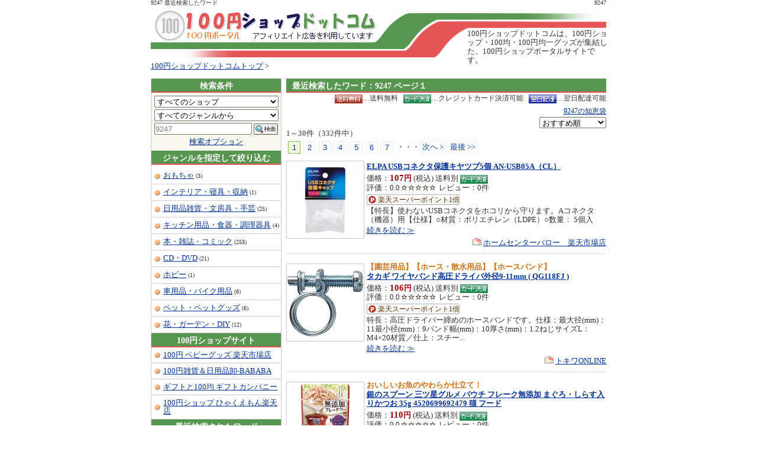

--- FILE ---
content_type: text/html; charset=UTF-8
request_url: http://100yen-shop.com/search/9247-s1-p1.html
body_size: 16099
content:
<?xml version="1.0" encoding="UTF-8"?>
<!DOCTYPE html PUBLIC "-//W3C//DTD XHTML 1.0 Transitional//EN" "http://www.w3.org/TR/xhtml1/DTD/xhtml1-transitional.dtd">
<html xmlns="http://www.w3.org/1999/xhtml" xml:lang="ja" lang="ja">
<head>
	<meta http-equiv="Content-Type" content="text/html; charset=UTF-8" />
	<meta http-equiv="Content-Script-Type" content="text/javascript" />
	<meta http-equiv="Content-Style-Type" content="text/css" />
	<meta name="keywords" content="9247,最近,検索,ワード,ページ１" />
	<meta name="description" content="最近検索したワード、9247の関連商品が探せる総合通販ショッピングモール。ページ１" />
	<title>9247 最近検索したワード ページ１ | 100円ショップドットコム</title>
	<link rel="stylesheet" href="http://100yen-shop.com/css/style.css" type="text/css" />
	<script type="text/javascript" src="http://100yen-shop.com/js/form.js"></script>
	<script type="text/javascript" src="http://100yen-shop.com/js/change.js"></script>
	<script type="text/javascript" src="http://100yen-shop.com/js/continuance.js"></script>
	<script type="text/javascript" src="http://100yen-shop.com/js/ua-8473828-12.js"></script>
	<script type="text/javascript" src="http://100yen-shop.com/js/expander.js"></script>
</head>
<body id="top">
	<div class="page">		<div class="h1strong">			<h1>9247 最近検索したワード</h1><strong>9247</strong>		</div>		<div class="head">			<img src="http://100yen-shop.com/img/spacer.gif" alt="" width="770" height="83" />			<div class="summary">100円ショップドットコムは、100円ショップ・100均・100円均一グッズが集結した、100円ショップポータルサイトです。</div>		</div>		<div class="navi"><a href="http://100yen-shop.com/">100円ショップドットコムトップ</a> &gt; </div>		<div class="submenu">			<div class="gtitle">検索条件</div>			<form action="http://100yen-shop.com/web.cgi" method="get">
	<select name="sh" size="1" class="w">
<option value="" selected="selected">すべてのショップ</option>
<option value="100">100円 ベビーグッズ 楽天市場店</option>
<option value="bab">100円雑貨＆日用品卸-BABABA</option>
<option value="g83">ギフトと100均 ギフトカンパニー</option>
<option value="mon">100円ショップ ひゃくえもん楽天店</option>
</select>

	<select name="g" size="1" class="w">
		<option value="0" selected="selected">すべてのジャンルから</option>
<option value="101240">CD・DVD・楽器</option>
<option value="100804">インテリア・寝具・収納</option>
<option value="101164">おもちゃ・ホビー・ゲーム</option>
<option value="100533">キッズ・ベビー・マタニティ</option>
<option value="215783">日用品雑貨・文房具・手芸</option>
<option value="216129">ジュエリー・アクセサリー</option>
<option value="101070">スポーツ・アウトドア</option>
<option value="100938">ダイエット・健康</option>
<option value="100316">水・ソフトドリンク</option>
<option value="100026">パソコン・周辺機器</option>
<option value="216131">バッグ・小物・ブランド雑貨</option>
<option value="100371">レディースファッション</option>
<option value="100005">花・ガーデン・DIY</option>
<option value="101213">ペット・ペットグッズ</option>
<option value="211742">家電・AV・カメラ</option>
<option value="101114">車・バイク</option>
<option value="100227">食品</option>
<option value="100939">美容・コスメ・香水</option>
<option value="200162">本・雑誌・コミック</option>
<option value="101381">旅行・出張・チケット</option>
<option value="101438">学び・サービス・保険</option>
<option value="402853">デジタルコンテンツ</option>
<option value="503190">車用品・バイク用品</option>
<option value="100433">インナー・下着・ナイトウエア</option>
<option value="510901">日本酒・焼酎</option>
<option value="510915">ビール・洋酒</option>
<option value="551167">スイーツ</option>
<option value="551169">医薬品・コンタクト・介護</option>
<option value="551177">メンズファッション</option>
<option value="558885">靴</option>
<option value="558929">腕時計</option>
<option value="558944">キッチン用品・食器・調理器具</option>

	</select>
	<input type="text" onclick="this.select(0,this.value.length)" name="k" size="22" value="9247" style="color: #808080;" onfocus="HideFormGuide(this);" onblur="ShowFormGuide(this);" class="wi" />
	<input type="image" src="http://100yen-shop.com/img/ico_search1_8.gif" alt="検索" />
	<input type="hidden" name="m" value="" />
	<input type="hidden" name="n" value="" />
	<input type="hidden" name="s" value="1" />
	<input type="hidden" name="or" value="" />
	<input type="hidden" name="gif" value="" />
	<input type="hidden" name="card" value="" />
	<input type="hidden" name="rev" value="" />
	<input type="hidden" name="mov" value="" />
	<input type="hidden" name="pam" value="" />
	<input type="hidden" name="app" value="" />
	<input type="hidden" name="poif" value="" />
	<input type="hidden" name="poi" value="" />
	<input type="hidden" name="post" value="0" />
	<input type="hidden" name="pur" value="" />
	<input type="hidden" name="asuf" value="" />
	<input type="hidden" name="area" value="" />
	<input type="hidden" name="e" value="1" />
	<input type="hidden" name="p" value="1" />
	<div class="optionlink"><a href="http://100yen-shop.com/option.html">検索オプション</a></div>
</form>
			<div class="gtitle">ジャンルを指定して絞り込む</div><h2></h2><ul>
<li><a href="http://100yen-shop.com/web.cgi?m=&amp;k=9247&amp;s=1&amp;n=&amp;or=&amp;pur=&amp;post=0&amp;g=566382&amp;card=&amp;asuf=&amp;area=&amp;poif=&amp;poi=&amp;sh=&amp;e=1&amp;ne=&amp;ane=&amp;rece=1&amp;p=1">おもちゃ</a> <span>(3)</span></li>
<li><a href="http://100yen-shop.com/web.cgi?m=&amp;k=9247&amp;s=1&amp;n=&amp;or=&amp;pur=&amp;post=0&amp;g=100804&amp;card=&amp;asuf=&amp;area=&amp;poif=&amp;poi=&amp;sh=&amp;e=1&amp;ne=&amp;ane=&amp;rece=1&amp;p=1">インテリア・寝具・収納</a> <span>(1)</span></li>
<li><a href="http://100yen-shop.com/web.cgi?m=&amp;k=9247&amp;s=1&amp;n=&amp;or=&amp;pur=&amp;post=0&amp;g=215783&amp;card=&amp;asuf=&amp;area=&amp;poif=&amp;poi=&amp;sh=&amp;e=1&amp;ne=&amp;ane=&amp;rece=1&amp;p=1">日用品雑貨・文房具・手芸</a> <span>(25)</span></li>
<li><a href="http://100yen-shop.com/web.cgi?m=&amp;k=9247&amp;s=1&amp;n=&amp;or=&amp;pur=&amp;post=0&amp;g=558944&amp;card=&amp;asuf=&amp;area=&amp;poif=&amp;poi=&amp;sh=&amp;e=1&amp;ne=&amp;ane=&amp;rece=1&amp;p=1">キッチン用品・食器・調理器具</a> <span>(4)</span></li>
<li><a href="http://100yen-shop.com/web.cgi?m=&amp;k=9247&amp;s=1&amp;n=&amp;or=&amp;pur=&amp;post=0&amp;g=200162&amp;card=&amp;asuf=&amp;area=&amp;poif=&amp;poi=&amp;sh=&amp;e=1&amp;ne=&amp;ane=&amp;rece=1&amp;p=1">本・雑誌・コミック</a> <span>(253)</span></li>
<li><a href="http://100yen-shop.com/web.cgi?m=&amp;k=9247&amp;s=1&amp;n=&amp;or=&amp;pur=&amp;post=0&amp;g=101240&amp;card=&amp;asuf=&amp;area=&amp;poif=&amp;poi=&amp;sh=&amp;e=1&amp;ne=&amp;ane=&amp;rece=1&amp;p=1">CD・DVD</a> <span>(21)</span></li>
<li><a href="http://100yen-shop.com/web.cgi?m=&amp;k=9247&amp;s=1&amp;n=&amp;or=&amp;pur=&amp;post=0&amp;g=101164&amp;card=&amp;asuf=&amp;area=&amp;poif=&amp;poi=&amp;sh=&amp;e=1&amp;ne=&amp;ane=&amp;rece=1&amp;p=1">ホビー</a> <span>(1)</span></li>
<li><a href="http://100yen-shop.com/web.cgi?m=&amp;k=9247&amp;s=1&amp;n=&amp;or=&amp;pur=&amp;post=0&amp;g=503190&amp;card=&amp;asuf=&amp;area=&amp;poif=&amp;poi=&amp;sh=&amp;e=1&amp;ne=&amp;ane=&amp;rece=1&amp;p=1">車用品・バイク用品</a> <span>(6)</span></li>
<li><a href="http://100yen-shop.com/web.cgi?m=&amp;k=9247&amp;s=1&amp;n=&amp;or=&amp;pur=&amp;post=0&amp;g=101213&amp;card=&amp;asuf=&amp;area=&amp;poif=&amp;poi=&amp;sh=&amp;e=1&amp;ne=&amp;ane=&amp;rece=1&amp;p=1">ペット・ペットグッズ</a> <span>(6)</span></li>
<li><a href="http://100yen-shop.com/web.cgi?m=&amp;k=9247&amp;s=1&amp;n=&amp;or=&amp;pur=&amp;post=0&amp;g=100005&amp;card=&amp;asuf=&amp;area=&amp;poif=&amp;poi=&amp;sh=&amp;e=1&amp;ne=&amp;ane=&amp;rece=1&amp;p=1">花・ガーデン・DIY</a> <span>(12)</span></li>
</ul>
<div class="gtitle">100円ショップサイト</div><ul><li><a href="http://100yen-shop.com/100/ct0/index1.html">100円 ベビーグッズ 楽天市場店</a></li>
<li><a href="http://100yen-shop.com/bab/ct0/index1.html">100円雑貨＆日用品卸-BABABA</a></li>
<li><a href="http://100yen-shop.com/g83/ct0/index1.html">ギフトと100均 ギフトカンパニー</a></li>
<li><a href="http://100yen-shop.com/mon/ct0/index1.html">100円ショップ ひゃくえもん楽天店</a></li>
</ul>			<div class="gtitle">最近検索されたワード</div>
<ul>
<li><a href="http://100yen-shop.com/search/%e3%83%ac%e3%83%b3%e3%82%b8+%e3%83%89%e3%83%a9%e3%82%a4%e3%83%95%e3%83%bc%e3%83%89-s1-p1.html" title="最近検索されたレンジ ドライフード">レンジ ドライフード</a></li>
<li><a href="http://100yen-shop.com/search/S1%e5%af%ab%e7%9c%9f-g215783-s1-p1.html" title="最近検索されたS1寫真">S1寫真</a></li>
<li><a href="http://100yen-shop.com/search/kklk%2c-s1-p1.html" title="最近検索されたkklk,">kklk,</a></li>
<li><a href="http://100yen-shop.com/search/VN+11-s1-p1.html" title="最近検索されたVN 11">VN 11</a></li>
<li><a href="http://100yen-shop.com/search/kS1+%e5%af%ab%e7%9c%9f-s1-p1.html" title="最近検索されたkS1 寫真">kS1 寫真</a></li>
<li><a href="http://100yen-shop.com/search/kkrR-s1-p1.html" title="最近検索されたkkrR">kkrR</a></li>
<li><a href="http://100yen-shop.com/search/Ibn+Rushd%2c+%28Averro%c3%a8s-s1-p1.html" title="最近検索されたIbn Rushd, (Averroès">Ibn Rushd, (Averroès</a></li>
</ul>
<div class="rkey"><img src="http://100yen-shop.com/img/list_s.gif" width="10" height="23" alt="" /> <a href="http://100yen-shop.com/search/keyall.html">最近検索されたワード一覧</a></div><div class="clear">&nbsp;</div>
			<div class="gtitle">製品情報</div>
<div class="pro-top">評価：0.0 <img src="http://100yen-shop.com/img/rating_29.gif" alt="レビュー平均：0.0" width="57" height="9" /> <a href="http://hb.afl.rakuten.co.jp/hgc/08681f41.2071200e.08681f44.cdd3012e/?pc=http%3a%2f%2fproduct%2erakuten%2eco%2ejp%2fproduct%2f%2d%2fed677ffecc1b17efad3abe11793ebf92%2freview%2f%3frafcid%3dwsc_i_ps_1073514431228438392" rel="nofollow" target="_blank">レビュー：0件</a></div>
<div class="pro-name"><a href="http://hb.afl.rakuten.co.jp/hgc/g0000012.bz0ap7f0.g0000012.bz0as74e/?pc=http%3A%2F%2Fproduct.rakuten.co.jp%2Fproduct%2F-%2Fed677ffecc1b17efad3abe11793ebf92%2F&amp;m=http%3A%2F%2Fm.product.rakuten.co.jp%2Fproduct%2Fed677ffecc1b17efad3abe11793ebf92%2F&amp;rafcid=wsc_i_ps_1073514431228438392" rel="nofollow" target="_blank">DVD ONE PIECE ワンピース 16thシーズン パンクハザード編 R-11 第620話～第623話 レンタル落ち</a></div>
<div class="clear">&nbsp;</div>
<div class="imgframe">
	<div class="simage"><a href="http://hb.afl.rakuten.co.jp/hgc/g0000012.bz0ap7f0.g0000012.bz0as74e/?pc=http%3A%2F%2Fproduct.rakuten.co.jp%2Fproduct%2F-%2Fed677ffecc1b17efad3abe11793ebf92%2F&amp;m=http%3A%2F%2Fm.product.rakuten.co.jp%2Fproduct%2Fed677ffecc1b17efad3abe11793ebf92%2F&amp;rafcid=wsc_i_ps_1073514431228438392" rel="nofollow" target="_blank"><img src="http://thumbnail.image.rakuten.co.jp/ran/img/1001/0004/988/064/735/693/10010004988064735693_1.jpg?_ex=64x64" alt="DVD ONE PIECE ワンピース 16thシーズン パンクハザード編 R-11 第620話～第623話 レンタル落ち" /></a></div>
</div>
<div class="rframe">
	<div>メーカー：<a href="http://hb.afl.rakuten.co.jp/hgc/08681f41.2071200e.08681f44.cdd3012e/?pc=http%3a%2f%2fproduct%2erakuten%2eco%2ejp%2fcategory%2f%2d%2f400041%2f10456013088%2f%3frafcid%3dwsc_i_ps_1073514431228438392" rel="nofollow" target="_blank">エイベックス・ミュージック・クリエイティヴ</a></div>
	<div>価格：<span class="pro-price">100円～</span></div>
</div>
<div class="clear">&nbsp;</div>

<hr class="subhr" />
<div class="pro-top">評価：0.0 <img src="http://100yen-shop.com/img/rating_29.gif" alt="レビュー平均：0.0" width="57" height="9" /> <a href="http://hb.afl.rakuten.co.jp/hgc/08681f41.2071200e.08681f44.cdd3012e/?pc=http%3a%2f%2fproduct%2erakuten%2eco%2ejp%2fproduct%2f%2d%2f481ae64c77057f4215d9ae9f1ce19848%2freview%2f%3frafcid%3dwsc_i_ps_1073514431228438392" rel="nofollow" target="_blank">レビュー：0件</a></div>
<div class="pro-name"><a href="http://hb.afl.rakuten.co.jp/hgc/g0000012.bz0ap7f0.g0000012.bz0as74e/?pc=http%3A%2F%2Fproduct.rakuten.co.jp%2Fproduct%2F-%2F481ae64c77057f4215d9ae9f1ce19848%2F&amp;m=http%3A%2F%2Fm.product.rakuten.co.jp%2Fproduct%2F481ae64c77057f4215d9ae9f1ce19848%2F&amp;rafcid=wsc_i_ps_1073514431228438392" rel="nofollow" target="_blank">ファースト・キッス/ＣＤ/BVCM-37432</a></div>
<div class="clear">&nbsp;</div>
<div class="imgframe">
	<div class="simage"><a href="http://hb.afl.rakuten.co.jp/hgc/g0000012.bz0ap7f0.g0000012.bz0as74e/?pc=http%3A%2F%2Fproduct.rakuten.co.jp%2Fproduct%2F-%2F481ae64c77057f4215d9ae9f1ce19848%2F&amp;m=http%3A%2F%2Fm.product.rakuten.co.jp%2Fproduct%2F481ae64c77057f4215d9ae9f1ce19848%2F&amp;rafcid=wsc_i_ps_1073514431228438392" rel="nofollow" target="_blank"><img src="http://thumbnail.image.rakuten.co.jp/ran/img/1001/0004/988/017/618/318/10010004988017618318_1.jpg?_ex=64x64" alt="ファースト・キッス/ＣＤ/BVCM-37432" /></a></div>
</div>
<div class="rframe">
	<div>メーカー：<a href="http://hb.afl.rakuten.co.jp/hgc/08681f41.2071200e.08681f44.cdd3012e/?pc=http%3a%2f%2fproduct%2erakuten%2eco%2ejp%2fcategory%2f%2d%2f300160%2f104988009%2f%3frafcid%3dwsc_i_ps_1073514431228438392" rel="nofollow" target="_blank">ソニー・ミュージックレーベルズ</a></div>
	<div>価格：<span class="pro-price">105円～</span></div>
</div>
<div class="clear">&nbsp;</div>
<p id="expander2" class="pro-caption">
	ヴォーカリスト、エディ・リーダーとギターリスト、マーク・ネヴィンを...
	<br />
	<a href="#expander2" 
	onclick="expand('#','subjoinder2','expander2');return false;" 
	onkeypress="expand('#','subjoinder2','expander2');return false;" title="ファースト・キッス/ＣＤ/BVCM-37432の続きを表示する">
	続きを表示する
	</a>
</p>
<p id="subjoinder2" style="display:none;" class="pro-caption">
	ヴォーカリスト、エディ・リーダーとギターリスト、マーク・ネヴィンを中心に結成された、フェアーグラウンド・アトラクションの1988年発表ファースト・アルバムの再発売。 (C)RS
	<br />
	<a href="#expander2" 
	onclick="expand(0,'subjoinder2','expander2');return false;" 
	onkeypress="expand(0,'subjoinder2','expander2');return false;" title="ファースト・キッス/ＣＤ/BVCM-37432を折りたたむ">
	折りたたむ
	</a>
</p>

<hr class="subhr" />
<div class="pro-top">評価：3.5 <img src="http://100yen-shop.com/img/rating_36.gif" alt="レビュー平均：3.5" width="57" height="9" /> <a href="http://hb.afl.rakuten.co.jp/hgc/08681f41.2071200e.08681f44.cdd3012e/?pc=http%3a%2f%2fproduct%2erakuten%2eco%2ejp%2fproduct%2f%2d%2f6b5f11f7d2010ba7dc0f86b5c92b9470%2freview%2f%3frafcid%3dwsc_i_ps_1073514431228438392" rel="nofollow" target="_blank">レビュー：2件</a></div>
<div class="pro-name"><a href="http://hb.afl.rakuten.co.jp/hgc/g0000012.bz0ap7f0.g0000012.bz0as74e/?pc=http%3A%2F%2Fproduct.rakuten.co.jp%2Fproduct%2F-%2F6b5f11f7d2010ba7dc0f86b5c92b9470%2F&amp;m=http%3A%2F%2Fm.product.rakuten.co.jp%2Fproduct%2F6b5f11f7d2010ba7dc0f86b5c92b9470%2F&amp;rafcid=wsc_i_ps_1073514431228438392" rel="nofollow" target="_blank">春巡る １/集英社/小畑友紀</a></div>
<div class="clear">&nbsp;</div>
<div class="imgframe">
	<div class="simage"><a href="http://hb.afl.rakuten.co.jp/hgc/g0000012.bz0ap7f0.g0000012.bz0as74e/?pc=http%3A%2F%2Fproduct.rakuten.co.jp%2Fproduct%2F-%2F6b5f11f7d2010ba7dc0f86b5c92b9470%2F&amp;m=http%3A%2F%2Fm.product.rakuten.co.jp%2Fproduct%2F6b5f11f7d2010ba7dc0f86b5c92b9470%2F&amp;rafcid=wsc_i_ps_1073514431228438392" rel="nofollow" target="_blank"><img src="http://thumbnail.image.rakuten.co.jp/ran/img/2001/0009/784/088/450/667/20010009784088450667_1.jpg?_ex=64x64" alt="春巡る １/集英社/小畑友紀" /></a></div>
</div>
<div class="rframe">
	<div>メーカー：<a href="http://hb.afl.rakuten.co.jp/hgc/08681f41.2071200e.08681f44.cdd3012e/?pc=http%3a%2f%2fproduct%2erakuten%2eco%2ejp%2fcategory%2f%2d%2f200473%2f20978408%2f%3frafcid%3dwsc_i_ps_1073514431228438392" rel="nofollow" target="_blank">集英社</a></div>
	<div>価格：<span class="pro-price">100円～</span></div>
</div>
<div class="clear">&nbsp;</div>

<hr class="subhr" />
<div class="pro-top">評価：4.74 <img src="http://100yen-shop.com/img/rating_38.gif" alt="レビュー平均：4.74" width="57" height="9" /> <a href="http://hb.afl.rakuten.co.jp/hgc/08681f41.2071200e.08681f44.cdd3012e/?pc=http%3a%2f%2fproduct%2erakuten%2eco%2ejp%2fproduct%2f%2d%2f3d1b82e468309126b902e90a38b036db%2freview%2f%3frafcid%3dwsc_i_ps_1073514431228438392" rel="nofollow" target="_blank">レビュー：34件</a></div>
<div class="pro-name"><a href="http://hb.afl.rakuten.co.jp/hgc/g0000012.bz0ap7f0.g0000012.bz0as74e/?pc=http%3A%2F%2Fproduct.rakuten.co.jp%2Fproduct%2F-%2F3d1b82e468309126b902e90a38b036db%2F&amp;m=http%3A%2F%2Fm.product.rakuten.co.jp%2Fproduct%2F3d1b82e468309126b902e90a38b036db%2F&amp;rafcid=wsc_i_ps_1073514431228438392" rel="nofollow" target="_blank">ケロロ軍曹 １６/角川書店/吉崎観音</a></div>
<div class="clear">&nbsp;</div>
<div class="imgframe">
	<div class="simage"><a href="http://hb.afl.rakuten.co.jp/hgc/g0000012.bz0ap7f0.g0000012.bz0as74e/?pc=http%3A%2F%2Fproduct.rakuten.co.jp%2Fproduct%2F-%2F3d1b82e468309126b902e90a38b036db%2F&amp;m=http%3A%2F%2Fm.product.rakuten.co.jp%2Fproduct%2F3d1b82e468309126b902e90a38b036db%2F&amp;rafcid=wsc_i_ps_1073514431228438392" rel="nofollow" target="_blank"><img src="http://thumbnail.image.rakuten.co.jp/ran/img/2001/0009/784/047/150/218/20010009784047150218_1.jpg?_ex=64x64" alt="ケロロ軍曹 １６/角川書店/吉崎観音" /></a></div>
</div>
<div class="rframe">
	<div>メーカー：<a href="http://hb.afl.rakuten.co.jp/hgc/08681f41.2071200e.08681f44.cdd3012e/?pc=http%3a%2f%2fproduct%2erakuten%2eco%2ejp%2fcategory%2f%2d%2f209212%2f20978404%2f%3frafcid%3dwsc_i_ps_1073514431228438392" rel="nofollow" target="_blank">角川書店</a></div>
	<div>価格：<span class="pro-price">100円～</span></div>
</div>
<div class="clear">&nbsp;</div>

<hr class="subhr" />
<div class="pro-top">評価：0.0 <img src="http://100yen-shop.com/img/rating_29.gif" alt="レビュー平均：0.0" width="57" height="9" /> <a href="http://hb.afl.rakuten.co.jp/hgc/08681f41.2071200e.08681f44.cdd3012e/?pc=http%3a%2f%2fproduct%2erakuten%2eco%2ejp%2fproduct%2f%2d%2f3d650927de9699d7917b1eb62eb06ce1%2freview%2f%3frafcid%3dwsc_i_ps_1073514431228438392" rel="nofollow" target="_blank">レビュー：0件</a></div>
<div class="pro-name"><a href="http://hb.afl.rakuten.co.jp/hgc/g0000012.bz0ap7f0.g0000012.bz0as74e/?pc=http%3A%2F%2Fproduct.rakuten.co.jp%2Fproduct%2F-%2F3d650927de9699d7917b1eb62eb06ce1%2F&amp;m=http%3A%2F%2Fm.product.rakuten.co.jp%2Fproduct%2F3d650927de9699d7917b1eb62eb06ce1%2F&amp;rafcid=wsc_i_ps_1073514431228438392" rel="nofollow" target="_blank">こち亀ＯＮ　ＡＩＲ！！ １０月/集英社/秋本治</a></div>
<div class="clear">&nbsp;</div>
<div class="imgframe">
	<div class="simage"><a href="http://hb.afl.rakuten.co.jp/hgc/g0000012.bz0ap7f0.g0000012.bz0as74e/?pc=http%3A%2F%2Fproduct.rakuten.co.jp%2Fproduct%2F-%2F3d650927de9699d7917b1eb62eb06ce1%2F&amp;m=http%3A%2F%2Fm.product.rakuten.co.jp%2Fproduct%2F3d650927de9699d7917b1eb62eb06ce1%2F&amp;rafcid=wsc_i_ps_1073514431228438392" rel="nofollow" target="_blank"><img src="http://thumbnail.image.rakuten.co.jp/ran/img/2001/0009/784/081/130/719/20010009784081130719_1.jpg?_ex=64x64" alt="こち亀ＯＮ　ＡＩＲ！！ １０月/集英社/秋本治" /></a></div>
</div>
<div class="rframe">
	<div>メーカー：<a href="http://hb.afl.rakuten.co.jp/hgc/08681f41.2071200e.08681f44.cdd3012e/?pc=http%3a%2f%2fproduct%2erakuten%2eco%2ejp%2fcategory%2f%2d%2f101941%2f20978408%2f%3frafcid%3dwsc_i_ps_1073514431228438392" rel="nofollow" target="_blank">集英社</a></div>
	<div>価格：<span class="pro-price">100円～</span></div>
</div>
<div class="clear">&nbsp;</div>

<hr class="subhr" />
<div class="pro-top">評価：0.0 <img src="http://100yen-shop.com/img/rating_29.gif" alt="レビュー平均：0.0" width="57" height="9" /> <a href="http://hb.afl.rakuten.co.jp/hgc/08681f41.2071200e.08681f44.cdd3012e/?pc=http%3a%2f%2fproduct%2erakuten%2eco%2ejp%2fproduct%2f%2d%2f67f4a10636e30e88c074a4edb07e6862%2freview%2f%3frafcid%3dwsc_i_ps_1073514431228438392" rel="nofollow" target="_blank">レビュー：0件</a></div>
<div class="pro-name"><a href="http://hb.afl.rakuten.co.jp/hgc/g0000012.bz0ap7f0.g0000012.bz0as74e/?pc=http%3A%2F%2Fproduct.rakuten.co.jp%2Fproduct%2F-%2F67f4a10636e30e88c074a4edb07e6862%2F&amp;m=http%3A%2F%2Fm.product.rakuten.co.jp%2Fproduct%2F67f4a10636e30e88c074a4edb07e6862%2F&amp;rafcid=wsc_i_ps_1073514431228438392" rel="nofollow" target="_blank">The　Cigavettes/ＣＤ/KTRC-02</a></div>
<div class="clear">&nbsp;</div>
<div class="imgframe">
	<div class="simage"><a href="http://hb.afl.rakuten.co.jp/hgc/g0000012.bz0ap7f0.g0000012.bz0as74e/?pc=http%3A%2F%2Fproduct.rakuten.co.jp%2Fproduct%2F-%2F67f4a10636e30e88c074a4edb07e6862%2F&amp;m=http%3A%2F%2Fm.product.rakuten.co.jp%2Fproduct%2F67f4a10636e30e88c074a4edb07e6862%2F&amp;rafcid=wsc_i_ps_1073514431228438392" rel="nofollow" target="_blank"><img src="http://thumbnail.image.rakuten.co.jp/ran/img/1001/0004/935/228/110/032/10010004935228110032_1.jpg?_ex=64x64" alt="The　Cigavettes/ＣＤ/KTRC-02" /></a></div>
</div>
<div class="rframe">
	<div>メーカー：<a href="http://hb.afl.rakuten.co.jp/hgc/08681f41.2071200e.08681f44.cdd3012e/?pc=http%3a%2f%2fproduct%2erakuten%2eco%2ejp%2fcategory%2f%2d%2f300011%2f104543341%2f%3frafcid%3dwsc_i_ps_1073514431228438392" rel="nofollow" target="_blank">KADOKAWA</a></div>
	<div>価格：<span class="pro-price">100円～</span></div>
</div>
<div class="clear">&nbsp;</div>
<p id="expander6" class="pro-caption">
	山本幹宗（G）、山本政幸（Vo）、戸高亮太（Drs）、篠崎光徳（Ba）、小田...
	<br />
	<a href="#expander6" 
	onclick="expand('#','subjoinder6','expander6');return false;" 
	onkeypress="expand('#','subjoinder6','expander6');return false;" title="The　Cigavettes/ＣＤ/KTRC-02の続きを表示する">
	続きを表示する
	</a>
</p>
<p id="subjoinder6" style="display:none;" class="pro-caption">
	山本幹宗（G）、山本政幸（Vo）、戸高亮太（Drs）、篠崎光徳（Ba）、小田淳之介（G）からなるロック・バンド：The Cigavettesの07年5月に発売されたミニ・アルバム『taste of the sun』に続くアルバム。「Out In The Street」、「Ready To Leave」他全13曲を収録した1stフル・アルバム。
	<br />
	<a href="#expander6" 
	onclick="expand(0,'subjoinder6','expander6');return false;" 
	onkeypress="expand(0,'subjoinder6','expander6');return false;" title="The　Cigavettes/ＣＤ/KTRC-02を折りたたむ">
	折りたたむ
	</a>
</p>

<hr class="subhr" />
<div class="pro-top">評価：5.0 <img src="http://100yen-shop.com/img/rating_39.gif" alt="レビュー平均：5.0" width="57" height="9" /> <a href="http://hb.afl.rakuten.co.jp/hgc/08681f41.2071200e.08681f44.cdd3012e/?pc=http%3a%2f%2fproduct%2erakuten%2eco%2ejp%2fproduct%2f%2d%2f38ccf305a348df23d68ad1ae94d7887d%2freview%2f%3frafcid%3dwsc_i_ps_1073514431228438392" rel="nofollow" target="_blank">レビュー：1件</a></div>
<div class="pro-name"><a href="http://hb.afl.rakuten.co.jp/hgc/g0000012.bz0ap7f0.g0000012.bz0as74e/?pc=http%3A%2F%2Fproduct.rakuten.co.jp%2Fproduct%2F-%2F38ccf305a348df23d68ad1ae94d7887d%2F&amp;m=http%3A%2F%2Fm.product.rakuten.co.jp%2Fproduct%2F38ccf305a348df23d68ad1ae94d7887d%2F&amp;rafcid=wsc_i_ps_1073514431228438392" rel="nofollow" target="_blank">Letters（低価格初回限定盤）/ＣＤ/UMCK-9349</a></div>
<div class="clear">&nbsp;</div>
<div class="imgframe">
	<div class="simage"><a href="http://hb.afl.rakuten.co.jp/hgc/g0000012.bz0ap7f0.g0000012.bz0as74e/?pc=http%3A%2F%2Fproduct.rakuten.co.jp%2Fproduct%2F-%2F38ccf305a348df23d68ad1ae94d7887d%2F&amp;m=http%3A%2F%2Fm.product.rakuten.co.jp%2Fproduct%2F38ccf305a348df23d68ad1ae94d7887d%2F&amp;rafcid=wsc_i_ps_1073514431228438392" rel="nofollow" target="_blank"><img src="http://thumbnail.image.rakuten.co.jp/ran/img/1001/0004/988/005/615/305/10010004988005615305_1.jpg?_ex=64x64" alt="Letters（低価格初回限定盤）/ＣＤ/UMCK-9349" /></a></div>
</div>
<div class="rframe">
	<div>メーカー：<a href="http://hb.afl.rakuten.co.jp/hgc/08681f41.2071200e.08681f44.cdd3012e/?pc=http%3a%2f%2fproduct%2erakuten%2eco%2ejp%2fcategory%2f%2d%2f300011%2f104988006%2f%3frafcid%3dwsc_i_ps_1073514431228438392" rel="nofollow" target="_blank">ユニバーサルミュージック(同)</a></div>
	<div>価格：<span class="pro-price">100円～</span></div>
</div>
<div class="clear">&nbsp;</div>
<p id="expander7" class="pro-caption">
	09年2月発売『COLORZ』に続くSoulJaの3rdアルバム。「はなさないでよ feat.青山...
	<br />
	<a href="#expander7" 
	onclick="expand('#','subjoinder7','expander7');return false;" 
	onkeypress="expand('#','subjoinder7','expander7');return false;" title="Letters（低価格初回限定盤）/ＣＤ/UMCK-9349の続きを表示する">
	続きを表示する
	</a>
</p>
<p id="subjoinder7" style="display:none;" class="pro-caption">
	09年2月発売『COLORZ』に続くSoulJaの3rdアルバム。「はなさないでよ feat.青山テルマ」、「Way to Love ～最後の恋～ feat.唐沢美帆」、「月光～GOD'S CHILD～ feat.鬼束ちひろ」他収録。低価格初回限定盤
	<br />
	<a href="#expander7" 
	onclick="expand(0,'subjoinder7','expander7');return false;" 
	onkeypress="expand(0,'subjoinder7','expander7');return false;" title="Letters（低価格初回限定盤）/ＣＤ/UMCK-9349を折りたたむ">
	折りたたむ
	</a>
</p>

<hr class="subhr" />
<div class="left-update">01月10日 10時37分更新</div>			<div class="gtitle">条件から探す</div>			<ul>				<li><a href="http://100yen-shop.com/free/ct0/index1.html">送料無料</a></li>				<li><a href="http://100yen-shop.com/point10/ct0/index1.html">ポイント10倍</a></li>				<li><a href="http://100yen-shop.com/gift/ct0/index1.html">ギフト対応</a></li>				<li><a href="http://100yen-shop.com/card/ct0/index1.html">カードOK</a></li>				<li><a href="http://100yen-shop.com/review/ct0/index1.html">レビューあり</a></li>				<li><a href="http://100yen-shop.com/movie/ct0/index1.html">動画あり</a></li>				<li><a href="http://100yen-shop.com/appoint/ct0/index1.html">配送日指定対応</a></li>			</ul>			<div class="gtitle">リンク</div>			<div class="subbody">				<a href="http://www.seo-aqua.com/ys/rank.cgi?mode=r_link&id=1884" target="_blank"><img src="http://100yen-shop.com/img/aqa88_31.gif" alt="検索エンジン SEO-AQUA" width="88" height="31" /></a>			</div>			<div class="gtitle">Link Free</div>			<div class="freemenu">				当サイトはリンクフリーです。ご自由にリンクして頂いて結構です。事前・事後に関わらず、連絡は不要です。			</div>		<hr />		</div>		<div class="main">			<div class="title">				<h3>最近検索したワード：9247 ページ１</h3>			</div>			<div class="maintop">				<img src="http://100yen-shop.com/img/postage.gif" alt="送料無料" width="47" height="15" class="middle" />…送料無料&nbsp;&nbsp;&nbsp;<img src="http://100yen-shop.com/img/cred.gif" alt="カード決済" width="47" height="15" class="middle" />…クレジットカード決済可能&nbsp;&nbsp;&nbsp;<img src="http://100yen-shop.com/img/asuraku.gif" alt="翌日配達" width="47" height="15" class="middle" />…翌日配達可能				<div class="related"><a href="http://100yen-shop.com/qa/9247.html">9247の知恵袋</a></div>				<div><form method="get" action="http://100yen-shop.com/web.cgi" id="sort" name="sort">
	<input type="hidden" name="sh" value="" />
	<input type="hidden" name="m" value="" />
	<input type="hidden" name="k" value="9247" />
	<select name="s" size="1" onchange="changesort();">
		<option value="1" selected="selected">おすすめ順</option>
<option value="2">安い順</option>
<option value="3">高い順</option>
<option value="4">新着順</option>
<option value="5">レビュー件数順</option>

	</select>
	<noscript><input type="submit" value="表示する" /></noscript>
	<input type="hidden" name="g" value="0" />
	<input type="hidden" name="n" value="" />
	<input type="hidden" name="or" value="" />
	<input type="hidden" name="gif" value="" />
	<input type="hidden" name="card" value="" />
	<input type="hidden" name="rev" value="" />
	<input type="hidden" name="mov" value="" />
	<input type="hidden" name="pam" value="" />
	<input type="hidden" name="app" value="" />
	<input type="hidden" name="poif" value="" />
	<input type="hidden" name="poi" value="" />
	<input type="hidden" name="post" value="0" />
	<input type="hidden" name="pur" value="" />
	<input type="hidden" name="asuf" value="" />
	<input type="hidden" name="area" value="" />
	<input type="hidden" name="e" value="1" />
	<input type="hidden" name="ne" value="1" />
	<input type="hidden" name="ane" value="" />
	<input type="hidden" name="rece" value="1" />
	<input type="hidden" name="p" value="1" />
</form>
</div>			</div>			<div><span class="bold">1</span>～<span class="bold">30</span>件（<span class="bold">332</span>件中）</div>			<ul class="pagelinks">
<li class="here">1</li>
<li><a href="http://100yen-shop.com/search/k9247-s1-p2.html" rel="nofollow">2</a></li>
<li><a href="http://100yen-shop.com/search/k9247-s1-p3.html" rel="nofollow">3</a></li>
<li><a href="http://100yen-shop.com/search/k9247-s1-p4.html" rel="nofollow">4</a></li>
<li><a href="http://100yen-shop.com/search/k9247-s1-p5.html" rel="nofollow">5</a></li>
<li><a href="http://100yen-shop.com/search/k9247-s1-p6.html" rel="nofollow">6</a></li>
<li><a href="http://100yen-shop.com/search/k9247-s1-p7.html" rel="nofollow">7</a></li>
</ul>
<div class="linkfoot">・・・<a href="http://100yen-shop.com/search/k9247-s1-p2.html" rel="nofollow">次へ &gt;</a> <a href="http://100yen-shop.com/search/k9247-s1-p12.html" rel="nofollow">最後 &gt;&gt;</a></div>			<div class="clear">&nbsp;</div>			<div class="imageleft">	<div class="mediumimage"><a href="https://hb.afl.rakuten.co.jp/hgc/g00t6oa2.bz0ap81b.g00t6oa2.bz0as542/?pc=https%3A%2F%2Fitem.rakuten.co.jp%2Fhcvalor-eshop%2Fvh-4901087219247%2F&amp;m=http%3A%2F%2Fm.rakuten.co.jp%2Fhcvalor-eshop%2Fi%2F16771488%2F&amp;rafcid=wsc_i_is_1073514431228438392" rel="nofollow" target="_blank"><img src="https://thumbnail.image.rakuten.co.jp/@0_mall/hcvalor-eshop/cabinet/49010/872/19/vh-4901087219247.jpg?_ex=128x128" alt="ELPA USBコネクタ保護キヤツプ5個 AN-USB05A（CL）" /></a></div></div><div class="rightframe">		<div class="itemname"><a href="https://hb.afl.rakuten.co.jp/hgc/g00t6oa2.bz0ap81b.g00t6oa2.bz0as542/?pc=https%3A%2F%2Fitem.rakuten.co.jp%2Fhcvalor-eshop%2Fvh-4901087219247%2F&amp;m=http%3A%2F%2Fm.rakuten.co.jp%2Fhcvalor-eshop%2Fi%2F16771488%2F&amp;rafcid=wsc_i_is_1073514431228438392" rel="nofollow" target="_blank">ELPA USBコネクタ保護キヤツプ5個 AN-USB05A（CL）</a></div>	<div>価格：<span class="price"><span class="large">107</span>円</span> (税込) 送料別 <img src="http://100yen-shop.com/img/cred.gif" alt="カード決済 OK" width="47" height="15" class="middle" /></div>	<div>評価：0.0 <img src="http://100yen-shop.com/img/rating_29.gif" alt="レビュー平均：0.0" width="57" height="9" />&nbsp;&nbsp;レビュー：0件</div>	<div class="point">楽天スーパーポイント1倍</div>		<p>【特長】使わないUSBコネクタをホコリから守ります。Aコネクタ（機器）用【仕様】○材質：ポリエチレン（LDPE）○数量： 5個入</p><div><a href="http://100yen-shop.com/item/hcvalor-eshop_16771488" title="ELPA USBコネクタ保護キヤツプ5個 AN-USB05A（CL）の続きを読む">続きを読む ≫</a></div>	<div class="shoplink"><img src="http://100yen-shop.com/img/ico_store1_1.gif" alt="ショップ" width="15" height="12" /> <a href="http://hb.afl.rakuten.co.jp/hgc/08681f41.2071200e.08681f44.cdd3012e/?pc=https%3a%2f%2fhb%2eafl%2erakuten%2eco%2ejp%2fhgc%2fg00t6oa2%2ebz0ap81b%2eg00t6oa2%2ebz0as542%2f%3fpc%3dhttps%253A%252F%252Fwww%2erakuten%2eco%2ejp%252Fhcvalor%2deshop%252F%26amp%3bm%3dhttp%253A%252F%252Fm%2erakuten%2eco%2ejp%252Fhcvalor%2deshop%252F%26amp%3brafcid%3dwsc_i_is_1073514431228438392" rel="nofollow" target="_blank">ホームセンターバロー　楽天市場店</a></div></div><hr /><div class="imageleft">	<div class="mediumimage"><a href="https://hb.afl.rakuten.co.jp/hgc/g00tx6g2.bz0ap379.g00tx6g2.bz0asd3d/?pc=https%3A%2F%2Fitem.rakuten.co.jp%2Ftkonline%2F3924740%2F&amp;m=http%3A%2F%2Fm.rakuten.co.jp%2Ftkonline%2Fi%2F11646270%2F&amp;rafcid=wsc_i_is_1073514431228438392" rel="nofollow" target="_blank"><img src="https://thumbnail.image.rakuten.co.jp/@0_mall/tkonline/cabinet/trusco/main/973/3924740.jpg?_ex=128x128" alt="タカギ ワイヤバンド高圧ドライバ外径9-11mm ( QG118FJ )" /></a></div></div><div class="rightframe">	<h4>【園芸用品】【ホース・散水用品】【ホースバンド】</h4>	<div class="itemname"><a href="https://hb.afl.rakuten.co.jp/hgc/g00tx6g2.bz0ap379.g00tx6g2.bz0asd3d/?pc=https%3A%2F%2Fitem.rakuten.co.jp%2Ftkonline%2F3924740%2F&amp;m=http%3A%2F%2Fm.rakuten.co.jp%2Ftkonline%2Fi%2F11646270%2F&amp;rafcid=wsc_i_is_1073514431228438392" rel="nofollow" target="_blank">タカギ ワイヤバンド高圧ドライバ外径9-11mm ( QG118FJ )</a></div>	<div>価格：<span class="price"><span class="large">106</span>円</span> (税込) 送料別 <img src="http://100yen-shop.com/img/cred.gif" alt="カード決済 OK" width="47" height="15" class="middle" /></div>	<div>評価：0.0 <img src="http://100yen-shop.com/img/rating_29.gif" alt="レビュー平均：0.0" width="57" height="9" />&nbsp;&nbsp;レビュー：0件</div>	<div class="point">楽天スーパーポイント1倍</div>		<p>特長：高圧ドライバー締めのホースバンドです。仕様：最大径(mm)：11最小径(mm)：9バンド幅(mm)：10厚さ(mm)：1.2ねじサイズL：M4×20材質／仕上：スチー...</p><div><a href="http://100yen-shop.com/item/tkonline_11646270" title="タカギ ワイヤバンド高圧ドライバ外径9-11mm ( QG118FJ )の続きを読む">続きを読む ≫</a></div>	<div class="shoplink"><img src="http://100yen-shop.com/img/ico_store1_1.gif" alt="ショップ" width="15" height="12" /> <a href="http://hb.afl.rakuten.co.jp/hgc/08681f41.2071200e.08681f44.cdd3012e/?pc=https%3a%2f%2fhb%2eafl%2erakuten%2eco%2ejp%2fhgc%2fg00tx6g2%2ebz0ap379%2eg00tx6g2%2ebz0asd3d%2f%3fpc%3dhttps%253A%252F%252Fwww%2erakuten%2eco%2ejp%252Ftkonline%252F%26amp%3bm%3dhttp%253A%252F%252Fm%2erakuten%2eco%2ejp%252Ftkonline%252F%26amp%3brafcid%3dwsc_i_is_1073514431228438392" rel="nofollow" target="_blank">トキワONLINE</a></div></div><hr /><div class="imageleft">	<div class="mediumimage"><a href="https://hb.afl.rakuten.co.jp/hgc/g00qxwi2.bz0ap4a0.g00qxwi2.bz0as4e0/?pc=https%3A%2F%2Fitem.rakuten.co.jp%2Fauc-yorozuya%2Flpt-4520699692479%2F&amp;m=http%3A%2F%2Fm.rakuten.co.jp%2Fauc-yorozuya%2Fi%2F11560932%2F&amp;rafcid=wsc_i_is_1073514431228438392" rel="nofollow" target="_blank"><img src="https://thumbnail.image.rakuten.co.jp/@0_mall/auc-yorozuya/cabinet/lpet/unicharm/4520699692479.jpg?_ex=128x128" alt="銀のスプーン 三ツ星グルメ パウチ フレーク無添加 まぐろ・しらす入りかつお 35g 4520699692479 猫 フード" /></a></div></div><div class="rightframe">	<h4>おいしいお魚のやわらか仕立て！</h4>	<div class="itemname"><a href="https://hb.afl.rakuten.co.jp/hgc/g00qxwi2.bz0ap4a0.g00qxwi2.bz0as4e0/?pc=https%3A%2F%2Fitem.rakuten.co.jp%2Fauc-yorozuya%2Flpt-4520699692479%2F&amp;m=http%3A%2F%2Fm.rakuten.co.jp%2Fauc-yorozuya%2Fi%2F11560932%2F&amp;rafcid=wsc_i_is_1073514431228438392" rel="nofollow" target="_blank">銀のスプーン 三ツ星グルメ パウチ フレーク無添加 まぐろ・しらす入りかつお 35g 4520699692479 猫 フード</a></div>	<div>価格：<span class="price"><span class="large">110</span>円</span> (税込) 送料別 <img src="http://100yen-shop.com/img/cred.gif" alt="カード決済 OK" width="47" height="15" class="middle" /></div>	<div>評価：0.0 <img src="http://100yen-shop.com/img/rating_29.gif" alt="レビュー平均：0.0" width="57" height="9" />&nbsp;&nbsp;レビュー：0件</div>	<div class="point">楽天スーパーポイント1倍</div>		<p>・香りまで贅沢なお魚の美味しいウェットキャットフードです。 ・調味料、着色料不使用 ・ほぐしやすいやわらかゼリー仕立て メーカー名：ユニ...</p><div><a href="http://100yen-shop.com/item/auc-yorozuya_11560932" title="銀のスプーン 三ツ星グルメ パウチ フレーク無添加 まぐろ・しらす入りかつお 35g 4520699692479 猫 フードの続きを読む">続きを読む ≫</a></div>	<div class="shoplink"><img src="http://100yen-shop.com/img/ico_store1_1.gif" alt="ショップ" width="15" height="12" /> <a href="http://hb.afl.rakuten.co.jp/hgc/08681f41.2071200e.08681f44.cdd3012e/?pc=https%3a%2f%2fhb%2eafl%2erakuten%2eco%2ejp%2fhgc%2fg00qxwi2%2ebz0ap4a0%2eg00qxwi2%2ebz0as4e0%2f%3fpc%3dhttps%253A%252F%252Fwww%2erakuten%2eco%2ejp%252Fauc%2dyorozuya%252F%26amp%3bm%3dhttp%253A%252F%252Fm%2erakuten%2eco%2ejp%252Fauc%2dyorozuya%252F%26amp%3brafcid%3dwsc_i_is_1073514431228438392" rel="nofollow" target="_blank">あっとらいふ</a></div></div><hr /><div class="imageleft">	<div class="mediumimage"><a href="https://hb.afl.rakuten.co.jp/hgc/g00qr6g2.bz0apba2.g00qr6g2.bz0as82c/?pc=https%3A%2F%2Fitem.rakuten.co.jp%2Fakibaoo-r%2Fhm002144229%2F&amp;m=http%3A%2F%2Fm.rakuten.co.jp%2Fakibaoo-r%2Fi%2F12241496%2F&amp;rafcid=wsc_i_is_1073514431228438392" rel="nofollow" target="_blank"><img src="https://thumbnail.image.rakuten.co.jp/@0_mall/akibaoo-r/cabinet/lbl_noimage.gif?_ex=128x128" alt="【アカギ Akagi】アカギ A10322-0012 固定タン外ねじ W3/8" /></a></div></div><div class="rightframe">	<h4>納期：【取寄品 キャンセル不可 出荷：約5−9日 土日祝除く】</h4>	<div class="itemname"><a href="https://hb.afl.rakuten.co.jp/hgc/g00qr6g2.bz0apba2.g00qr6g2.bz0as82c/?pc=https%3A%2F%2Fitem.rakuten.co.jp%2Fakibaoo-r%2Fhm002144229%2F&amp;m=http%3A%2F%2Fm.rakuten.co.jp%2Fakibaoo-r%2Fi%2F12241496%2F&amp;rafcid=wsc_i_is_1073514431228438392" rel="nofollow" target="_blank">【アカギ Akagi】アカギ A10322-0012 固定タン外ねじ W3/8</a></div>	<div>価格：<span class="price"><span class="large">106</span>円</span> (税込) 送料別 <img src="http://100yen-shop.com/img/cred.gif" alt="カード決済 OK" width="47" height="15" class="middle" /></div>	<div>評価：0.0 <img src="http://100yen-shop.com/img/rating_29.gif" alt="レビュー平均：0.0" width="57" height="9" />&nbsp;&nbsp;レビュー：0件</div>	<div class="point">楽天スーパーポイント1倍</div>		<p>こちらの商品は、メーカーでの長期欠品や生産終了を理由に、ご注文をキャンセルさせて頂く場合がございますので、あらかじめご了承願います。</p><div><a href="http://100yen-shop.com/item/akibaoo-r_12241496" title="【アカギ Akagi】アカギ A10322-0012 固定タン外ねじ W3/8の続きを読む">続きを読む ≫</a></div>	<div class="shoplink"><img src="http://100yen-shop.com/img/ico_store1_1.gif" alt="ショップ" width="15" height="12" /> <a href="http://hb.afl.rakuten.co.jp/hgc/08681f41.2071200e.08681f44.cdd3012e/?pc=https%3a%2f%2fhb%2eafl%2erakuten%2eco%2ejp%2fhgc%2fg00qr6g2%2ebz0apba2%2eg00qr6g2%2ebz0as82c%2f%3fpc%3dhttps%253A%252F%252Fwww%2erakuten%2eco%2ejp%252Fakibaoo%2dr%252F%26amp%3bm%3dhttp%253A%252F%252Fm%2erakuten%2eco%2ejp%252Fakibaoo%2dr%252F%26amp%3brafcid%3dwsc_i_is_1073514431228438392" rel="nofollow" target="_blank">あきばお〜楽天市場支店</a></div></div><hr /><div class="imageleft">	<div class="mediumimage"><a href="https://hb.afl.rakuten.co.jp/hgc/g00pukw2.bz0ape60.g00pukw2.bz0as135/?pc=https%3A%2F%2Fitem.rakuten.co.jp%2Fjism%2F4902418889924-73-30002908-n%2F&amp;m=http%3A%2F%2Fm.rakuten.co.jp%2Fjism%2Fi%2F14290001%2F&amp;rafcid=wsc_i_is_1073514431228438392" rel="nofollow" target="_blank"><img src="https://thumbnail.image.rakuten.co.jp/@0_mall/jism/cabinet/1245/4902418889924.jpg?_ex=128x128" alt="メディファス スープパウチ 1歳から しらす・かつお節入り 40g ペットライン MFSパウチ1サイシラスカツブシ40" /></a></div></div><div class="rightframe">		<div class="itemname"><a href="https://hb.afl.rakuten.co.jp/hgc/g00pukw2.bz0ape60.g00pukw2.bz0as135/?pc=https%3A%2F%2Fitem.rakuten.co.jp%2Fjism%2F4902418889924-73-30002908-n%2F&amp;m=http%3A%2F%2Fm.rakuten.co.jp%2Fjism%2Fi%2F14290001%2F&amp;rafcid=wsc_i_is_1073514431228438392" rel="nofollow" target="_blank">メディファス スープパウチ 1歳から しらす・かつお節入り 40g ペットライン MFSパウチ1サイシラスカツブシ40</a></div>	<div>価格：<span class="price"><span class="large">108</span>円</span> (税込) 送料別 <img src="http://100yen-shop.com/img/cred.gif" alt="カード決済 OK" width="47" height="15" class="middle" /></div>	<div>評価：0.0 <img src="http://100yen-shop.com/img/rating_29.gif" alt="レビュー平均：0.0" width="57" height="9" />&nbsp;&nbsp;レビュー：0件</div>	<div class="point">楽天スーパーポイント5倍</div>		<p>【返品種別A】□「返品種別」について詳しくはこちら□「おひとり様10点まで」※仕様及び外観は改良のため予告なく変更される場合がありますの...</p><div><a href="http://100yen-shop.com/item/jism_14290001" title="メディファス スープパウチ 1歳から しらす・かつお節入り 40g ペットライン MFSパウチ1サイシラスカツブシ40の続きを読む">続きを読む ≫</a></div>	<div class="shoplink"><img src="http://100yen-shop.com/img/ico_store1_1.gif" alt="ショップ" width="15" height="12" /> <a href="http://hb.afl.rakuten.co.jp/hgc/08681f41.2071200e.08681f44.cdd3012e/?pc=https%3a%2f%2fhb%2eafl%2erakuten%2eco%2ejp%2fhgc%2fg00pukw2%2ebz0ape60%2eg00pukw2%2ebz0as135%2f%3fpc%3dhttps%253A%252F%252Fwww%2erakuten%2eco%2ejp%252Fjism%252F%26amp%3bm%3dhttp%253A%252F%252Fm%2erakuten%2eco%2ejp%252Fjism%252F%26amp%3brafcid%3dwsc_i_is_1073514431228438392" rel="nofollow" target="_blank">Joshin web 家電とPCの大型専門店</a></div></div><hr /><div class="imageleft">	<div class="mediumimage"><a href="https://hb.afl.rakuten.co.jp/hgc/g00rqrl2.bz0apee3.g00rqrl2.bz0asfff/?pc=https%3A%2F%2Fitem.rakuten.co.jp%2Fhaikanshop%2F3924771%2F&amp;m=http%3A%2F%2Fm.rakuten.co.jp%2Fhaikanshop%2Fi%2F14168317%2F&amp;rafcid=wsc_i_is_1073514431228438392" rel="nofollow" target="_blank"><img src="https://thumbnail.image.rakuten.co.jp/@0_mall/haikanshop/cabinet/trusco/main/973/3924771.jpg?_ex=128x128" alt="タカギ φ13~15ホースロックナット(FJ) ( XGZ0069 ) 【メーカー取寄】" /></a></div></div><div class="rightframe">	<h4>【園芸用品】【ホース・散水用品】【ホースリール】</h4>	<div class="itemname"><a href="https://hb.afl.rakuten.co.jp/hgc/g00rqrl2.bz0apee3.g00rqrl2.bz0asfff/?pc=https%3A%2F%2Fitem.rakuten.co.jp%2Fhaikanshop%2F3924771%2F&amp;m=http%3A%2F%2Fm.rakuten.co.jp%2Fhaikanshop%2Fi%2F14168317%2F&amp;rafcid=wsc_i_is_1073514431228438392" rel="nofollow" target="_blank">タカギ φ13~15ホースロックナット(FJ) ( XGZ0069 ) 【メーカー取寄】</a></div>	<div>価格：<span class="price"><span class="large">105</span>円</span> (税込) 送料別 <img src="http://100yen-shop.com/img/cred.gif" alt="カード決済 OK" width="47" height="15" class="middle" /></div>	<div>評価：0.0 <img src="http://100yen-shop.com/img/rating_29.gif" alt="レビュー平均：0.0" width="57" height="9" />&nbsp;&nbsp;レビュー：0件</div>	<div class="point">楽天スーパーポイント1倍</div>		<p>特長：ホースロックナットです。仕様：φ13〜15ホースロックナット(FJ)　●メーカー取寄商品について 本商品はメーカーからの取寄商品となります。...</p><div><a href="http://100yen-shop.com/item/haikanshop_14168317" title="タカギ φ13~15ホースロックナット(FJ) ( XGZ0069 ) 【メーカー取寄】の続きを読む">続きを読む ≫</a></div>	<div class="shoplink"><img src="http://100yen-shop.com/img/ico_store1_1.gif" alt="ショップ" width="15" height="12" /> <a href="http://hb.afl.rakuten.co.jp/hgc/08681f41.2071200e.08681f44.cdd3012e/?pc=https%3a%2f%2fhb%2eafl%2erakuten%2eco%2ejp%2fhgc%2fg00rqrl2%2ebz0apee3%2eg00rqrl2%2ebz0asfff%2f%3fpc%3dhttps%253A%252F%252Fwww%2erakuten%2eco%2ejp%252Fhaikanshop%252F%26amp%3bm%3dhttp%253A%252F%252Fm%2erakuten%2eco%2ejp%252Fhaikanshop%252F%26amp%3brafcid%3dwsc_i_is_1073514431228438392" rel="nofollow" target="_blank">配管材料プロ トキワ</a></div></div><hr /><div class="imageleft">	<div class="mediumimage"><a href="https://hb.afl.rakuten.co.jp/hgc/g00pwf32.bz0apbbb.g00pwf32.bz0as14b/?pc=https%3A%2F%2Fitem.rakuten.co.jp%2Fhealthpia%2F1017-4520699692479%2F&amp;m=http%3A%2F%2Fm.rakuten.co.jp%2Fhealthpia%2Fi%2F10080314%2F&amp;rafcid=wsc_i_is_1073514431228438392" rel="nofollow" target="_blank"><img src="https://thumbnail.image.rakuten.co.jp/@0_mall/healthpia/cabinet/uni/4520699692479_01.jpg?_ex=128x128" alt="ユニ・チャーム 銀のスプーン 三ツ星グルメ パウチ フレーク 無添加まぐろ・しらす入りかつお 35g" /></a></div></div><div class="rightframe">	<h4>香りまで贅沢なお魚の美味しいウェットキャットフード</h4>	<div class="itemname"><a href="https://hb.afl.rakuten.co.jp/hgc/g00pwf32.bz0apbbb.g00pwf32.bz0as14b/?pc=https%3A%2F%2Fitem.rakuten.co.jp%2Fhealthpia%2F1017-4520699692479%2F&amp;m=http%3A%2F%2Fm.rakuten.co.jp%2Fhealthpia%2Fi%2F10080314%2F&amp;rafcid=wsc_i_is_1073514431228438392" rel="nofollow" target="_blank">ユニ・チャーム 銀のスプーン 三ツ星グルメ パウチ フレーク 無添加まぐろ・しらす入りかつお 35g</a></div>	<div>価格：<span class="price"><span class="large">107</span>円</span> (税込) 送料別 <img src="http://100yen-shop.com/img/cred.gif" alt="カード決済 OK" width="47" height="15" class="middle" /></div>	<div>評価：0.0 <img src="http://100yen-shop.com/img/rating_29.gif" alt="レビュー平均：0.0" width="57" height="9" />&nbsp;&nbsp;レビュー：0件</div>	<div class="point">楽天スーパーポイント1倍</div>		<p>商品名 銀のスプーン 三ツ星グルメ パウチ フレーク 無添加まぐろ・しらす入りかつお 35g 商品説明 ●三ツ星グルメ 無添加 ＊ フレーク - おいしいお...</p><div><a href="http://100yen-shop.com/item/healthpia_10080314" title="ユニ・チャーム 銀のスプーン 三ツ星グルメ パウチ フレーク 無添加まぐろ・しらす入りかつお 35gの続きを読む">続きを読む ≫</a></div>	<div class="shoplink"><img src="http://100yen-shop.com/img/ico_store1_1.gif" alt="ショップ" width="15" height="12" /> <a href="http://hb.afl.rakuten.co.jp/hgc/08681f41.2071200e.08681f44.cdd3012e/?pc=https%3a%2f%2fhb%2eafl%2erakuten%2eco%2ejp%2fhgc%2fg00pwf32%2ebz0apbbb%2eg00pwf32%2ebz0as14b%2f%3fpc%3dhttps%253A%252F%252Fwww%2erakuten%2eco%2ejp%252Fhealthpia%252F%26amp%3bm%3dhttp%253A%252F%252Fm%2erakuten%2eco%2ejp%252Fhealthpia%252F%26amp%3brafcid%3dwsc_i_is_1073514431228438392" rel="nofollow" target="_blank">へるすぴあ楽天市場店</a></div></div><hr /><div class="imageleft">	<div class="mediumimage"><a href="https://hb.afl.rakuten.co.jp/hgc/g00tiz92.bz0ape3e.g00tiz92.bz0as5d7/?pc=https%3A%2F%2Fitem.rakuten.co.jp%2Fprotoolshop%2F4989999709247%2F&amp;m=http%3A%2F%2Fm.rakuten.co.jp%2Fprotoolshop%2Fi%2F10142229%2F&amp;rafcid=wsc_i_is_1073514431228438392" rel="nofollow" target="_blank"><img src="https://thumbnail.image.rakuten.co.jp/@0_mall/protoolshop/cabinet/247/4989999709247.jpg?_ex=128x128" alt="TRUSCO 結束バンド 幅2.5mmX100mm 100本入り TDK100" /></a></div></div><div class="rightframe">	<h4>トラスコ中山(株)</h4>	<div class="itemname"><a href="https://hb.afl.rakuten.co.jp/hgc/g00tiz92.bz0ape3e.g00tiz92.bz0as5d7/?pc=https%3A%2F%2Fitem.rakuten.co.jp%2Fprotoolshop%2F4989999709247%2F&amp;m=http%3A%2F%2Fm.rakuten.co.jp%2Fprotoolshop%2Fi%2F10142229%2F&amp;rafcid=wsc_i_is_1073514431228438392" rel="nofollow" target="_blank">TRUSCO 結束バンド 幅2.5mmX100mm 100本入り TDK100</a></div>	<div>価格：<span class="price"><span class="large">101</span>円</span> (税込) 送料別 <img src="http://100yen-shop.com/img/cred.gif" alt="カード決済 OK" width="47" height="15" class="middle" /></div>	<div>評価：0.0 <img src="http://100yen-shop.com/img/rating_29.gif" alt="レビュー平均：0.0" width="57" height="9" />&nbsp;&nbsp;レビュー：0件</div>	<div class="point">楽天スーパーポイント1倍</div>		<p>●屋内用●使用温度範囲：-20〜75度●規格：UL94 V-2●引張強度に優れた結束バンドです。●汎用的に利用いただける結束バンドです。●電線固定など...</p><div><a href="http://100yen-shop.com/item/protoolshop_10142229" title="TRUSCO 結束バンド 幅2.5mmX100mm 100本入り TDK100の続きを読む">続きを読む ≫</a></div>	<div class="shoplink"><img src="http://100yen-shop.com/img/ico_store1_1.gif" alt="ショップ" width="15" height="12" /> <a href="http://hb.afl.rakuten.co.jp/hgc/08681f41.2071200e.08681f44.cdd3012e/?pc=https%3a%2f%2fhb%2eafl%2erakuten%2eco%2ejp%2fhgc%2fg00tiz92%2ebz0ape3e%2eg00tiz92%2ebz0as5d7%2f%3fpc%3dhttps%253A%252F%252Fwww%2erakuten%2eco%2ejp%252Fprotoolshop%252F%26amp%3bm%3dhttp%253A%252F%252Fm%2erakuten%2eco%2ejp%252Fprotoolshop%252F%26amp%3brafcid%3dwsc_i_is_1073514431228438392" rel="nofollow" target="_blank">Pro Tool Shop</a></div></div><hr /><div class="imageleft">	<div class="mediumimage"><a href="https://hb.afl.rakuten.co.jp/hgc/g00tx6g2.bz0ap379.g00tx6g2.bz0asd3d/?pc=https%3A%2F%2Fitem.rakuten.co.jp%2Ftkonline%2F3924746%2F&amp;m=http%3A%2F%2Fm.rakuten.co.jp%2Ftkonline%2Fi%2F11646568%2F&amp;rafcid=wsc_i_is_1073514431228438392" rel="nofollow" target="_blank"><img src="https://thumbnail.image.rakuten.co.jp/@0_mall/tkonline/cabinet/trusco/main/973/3924746.jpg?_ex=128x128" alt="タカギ ワイヤバンド高圧ドライバ外径11-13mm ( QG119FJ )" /></a></div></div><div class="rightframe">	<h4>【園芸用品】【ホース・散水用品】【ホースバンド】</h4>	<div class="itemname"><a href="https://hb.afl.rakuten.co.jp/hgc/g00tx6g2.bz0ap379.g00tx6g2.bz0asd3d/?pc=https%3A%2F%2Fitem.rakuten.co.jp%2Ftkonline%2F3924746%2F&amp;m=http%3A%2F%2Fm.rakuten.co.jp%2Ftkonline%2Fi%2F11646568%2F&amp;rafcid=wsc_i_is_1073514431228438392" rel="nofollow" target="_blank">タカギ ワイヤバンド高圧ドライバ外径11-13mm ( QG119FJ )</a></div>	<div>価格：<span class="price"><span class="large">106</span>円</span> (税込) 送料別 <img src="http://100yen-shop.com/img/cred.gif" alt="カード決済 OK" width="47" height="15" class="middle" /></div>	<div>評価：0.0 <img src="http://100yen-shop.com/img/rating_29.gif" alt="レビュー平均：0.0" width="57" height="9" />&nbsp;&nbsp;レビュー：0件</div>	<div class="point">楽天スーパーポイント1倍</div>		<p>特長：高圧ドライバー締めのホースバンドです。仕様：最大径(mm)：13最小径(mm)：11バンド幅(mm)：10厚さ(mm)：1.2ねじサイズL：M4×20材質／仕上：スチー...</p><div><a href="http://100yen-shop.com/item/tkonline_11646568" title="タカギ ワイヤバンド高圧ドライバ外径11-13mm ( QG119FJ )の続きを読む">続きを読む ≫</a></div>	<div class="shoplink"><img src="http://100yen-shop.com/img/ico_store1_1.gif" alt="ショップ" width="15" height="12" /> <a href="http://hb.afl.rakuten.co.jp/hgc/08681f41.2071200e.08681f44.cdd3012e/?pc=https%3a%2f%2fhb%2eafl%2erakuten%2eco%2ejp%2fhgc%2fg00tx6g2%2ebz0ap379%2eg00tx6g2%2ebz0asd3d%2f%3fpc%3dhttps%253A%252F%252Fwww%2erakuten%2eco%2ejp%252Ftkonline%252F%26amp%3bm%3dhttp%253A%252F%252Fm%2erakuten%2eco%2ejp%252Ftkonline%252F%26amp%3brafcid%3dwsc_i_is_1073514431228438392" rel="nofollow" target="_blank">トキワONLINE</a></div></div><hr /><div class="imageleft">	<div class="mediumimage"><a href="https://hb.afl.rakuten.co.jp/hgc/g00t2y72.bz0apdb5.g00t2y72.bz0as596/?pc=https%3A%2F%2Fitem.rakuten.co.jp%2Fbungoot%2Fed1924746%2F&amp;m=http%3A%2F%2Fm.rakuten.co.jp%2Fbungoot%2Fi%2F12917905%2F&amp;rafcid=wsc_i_is_1073514431228438392" rel="nofollow" target="_blank"><img src="https://thumbnail.image.rakuten.co.jp/@0_mall/bungoot/cabinet/newitem023/ed1924746.jpg?_ex=128x128" alt="フルプラ 93080 部品93080 キャップ ＃307用" /></a></div></div><div class="rightframe">	<h4>フルプラ 93080 部品93080 キャップ ＃307用</h4>	<div class="itemname"><a href="https://hb.afl.rakuten.co.jp/hgc/g00t2y72.bz0apdb5.g00t2y72.bz0as596/?pc=https%3A%2F%2Fitem.rakuten.co.jp%2Fbungoot%2Fed1924746%2F&amp;m=http%3A%2F%2Fm.rakuten.co.jp%2Fbungoot%2Fi%2F12917905%2F&amp;rafcid=wsc_i_is_1073514431228438392" rel="nofollow" target="_blank">フルプラ 93080 部品93080 キャップ ＃307用</a></div>	<div>価格：<span class="price"><span class="large">103</span>円</span> (税込) 送料別 <img src="http://100yen-shop.com/img/cred.gif" alt="カード決済 OK" width="47" height="15" class="middle" /></div>	<div>評価：0.0 <img src="http://100yen-shop.com/img/rating_29.gif" alt="レビュー平均：0.0" width="57" height="9" />&nbsp;&nbsp;レビュー：0件</div>	<div class="point">楽天スーパーポイント1倍</div>		<p>フルプラメーカーお問い合わせ：03-3834-0331●全て国内生産で高い品質を保持しています。●フルプラオイラー用部品●容器：ポリエチレン(PE)●ノズ...</p><div><a href="http://100yen-shop.com/item/bungoot_12917905" title="フルプラ 93080 部品93080 キャップ ＃307用の続きを読む">続きを読む ≫</a></div>	<div class="shoplink"><img src="http://100yen-shop.com/img/ico_store1_1.gif" alt="ショップ" width="15" height="12" /> <a href="http://hb.afl.rakuten.co.jp/hgc/08681f41.2071200e.08681f44.cdd3012e/?pc=https%3a%2f%2fhb%2eafl%2erakuten%2eco%2ejp%2fhgc%2fg00t2y72%2ebz0apdb5%2eg00t2y72%2ebz0as596%2f%3fpc%3dhttps%253A%252F%252Fwww%2erakuten%2eco%2ejp%252Fbungoot%252F%26amp%3bm%3dhttp%253A%252F%252Fm%2erakuten%2eco%2ejp%252Fbungoot%252F%26amp%3brafcid%3dwsc_i_is_1073514431228438392" rel="nofollow" target="_blank">文具のブングット</a></div></div><hr /><div class="imageleft">	<div class="mediumimage"><a href="https://hb.afl.rakuten.co.jp/hgc/g00qcuo2.bz0ap953.g00qcuo2.bz0as681/?pc=https%3A%2F%2Fitem.rakuten.co.jp%2Fyamakishi%2F38517938%2F&amp;m=http%3A%2F%2Fm.rakuten.co.jp%2Fyamakishi%2Fi%2F10234747%2F&amp;rafcid=wsc_i_is_1073514431228438392" rel="nofollow" target="_blank"><img src="https://thumbnail.image.rakuten.co.jp/@0_mall/yamakishi/cabinet/item10i/4520699692479.jpg?_ex=128x128" alt="ユニ・チャーム 銀のスプーン 三ツ星グルメ パウチ フレーク無添加 まぐろ・しらす入りかつお [キャットフード 猫 エサ 餌 ペットフード ウェット] 35g" /></a></div></div><div class="rightframe">		<div class="itemname"><a href="https://hb.afl.rakuten.co.jp/hgc/g00qcuo2.bz0ap953.g00qcuo2.bz0as681/?pc=https%3A%2F%2Fitem.rakuten.co.jp%2Fyamakishi%2F38517938%2F&amp;m=http%3A%2F%2Fm.rakuten.co.jp%2Fyamakishi%2Fi%2F10234747%2F&amp;rafcid=wsc_i_is_1073514431228438392" rel="nofollow" target="_blank">ユニ・チャーム 銀のスプーン 三ツ星グルメ パウチ フレーク無添加 まぐろ・しらす入りかつお [キャットフード 猫 エサ 餌 ペットフード ウェット] 35g</a></div>	<div>価格：<span class="price"><span class="large">103</span>円</span> (税込) 送料別 <img src="http://100yen-shop.com/img/cred.gif" alt="カード決済 OK" width="47" height="15" class="middle" /></div>	<div>評価：0.0 <img src="http://100yen-shop.com/img/rating_29.gif" alt="レビュー平均：0.0" width="57" height="9" />&nbsp;&nbsp;レビュー：0件</div>	<div class="point">楽天スーパーポイント1倍</div>		<p>■リニューアル等にともないパッケージが異なる場合がございます。商品情報商品名銀のスプーン 三ツ星グルメ パウチ フレーク無添加 まぐろ・し...</p><div><a href="http://100yen-shop.com/item/yamakishi_10234747" title="ユニ・チャーム 銀のスプーン 三ツ星グルメ パウチ フレーク無添加 まぐろ・しらす入りかつお [キャットフード 猫 エサ 餌 ペットフード ウェット] 35gの続きを読む">続きを読む ≫</a></div>	<div class="shoplink"><img src="http://100yen-shop.com/img/ico_store1_1.gif" alt="ショップ" width="15" height="12" /> <a href="http://hb.afl.rakuten.co.jp/hgc/08681f41.2071200e.08681f44.cdd3012e/?pc=https%3a%2f%2fhb%2eafl%2erakuten%2eco%2ejp%2fhgc%2fg00qcuo2%2ebz0ap953%2eg00qcuo2%2ebz0as681%2f%3fpc%3dhttps%253A%252F%252Fwww%2erakuten%2eco%2ejp%252Fyamakishi%252F%26amp%3bm%3dhttp%253A%252F%252Fm%2erakuten%2eco%2ejp%252Fyamakishi%252F%26amp%3brafcid%3dwsc_i_is_1073514431228438392" rel="nofollow" target="_blank">ホームセンターヤマキシ楽天市場店</a></div></div><hr /><div class="imageleft">	<div class="mediumimage"><a href="https://hb.afl.rakuten.co.jp/hgc/g00qr6g2.bz0apba2.g00qr6g2.bz0as82c/?pc=https%3A%2F%2Fitem.rakuten.co.jp%2Fakibaoo-r%2Fhm000708842%2F&amp;m=http%3A%2F%2Fm.rakuten.co.jp%2Fakibaoo-r%2Fi%2F10779221%2F&amp;rafcid=wsc_i_is_1073514431228438392" rel="nofollow" target="_blank"><img src="https://thumbnail.image.rakuten.co.jp/@0_mall/akibaoo-r/cabinet/gi1417/4989999709247.jpg?_ex=128x128" alt="【トラスコ TRUSCO】トラスコ T-DK100 結束バンド 幅2.5mmX100mm TRUSCO" /></a></div></div><div class="rightframe">	<h4>【メール便1個まで対象商品】納期：【取寄品 キャンセル不可 出荷：約2−6日 土日祝除く】</h4>	<div class="itemname"><a href="https://hb.afl.rakuten.co.jp/hgc/g00qr6g2.bz0apba2.g00qr6g2.bz0as82c/?pc=https%3A%2F%2Fitem.rakuten.co.jp%2Fakibaoo-r%2Fhm000708842%2F&amp;m=http%3A%2F%2Fm.rakuten.co.jp%2Fakibaoo-r%2Fi%2F10779221%2F&amp;rafcid=wsc_i_is_1073514431228438392" rel="nofollow" target="_blank">【トラスコ TRUSCO】トラスコ T-DK100 結束バンド 幅2.5mmX100mm TRUSCO</a></div>	<div>価格：<span class="price"><span class="large">101</span>円</span> (税込) 送料別 <img src="http://100yen-shop.com/img/cred.gif" alt="カード決済 OK" width="47" height="15" class="middle" /></div>	<div>評価：0.0 <img src="http://100yen-shop.com/img/rating_29.gif" alt="レビュー平均：0.0" width="57" height="9" />&nbsp;&nbsp;レビュー：0件</div>	<div class="point">楽天スーパーポイント1倍</div>		<p>引張強度に優れた結束バンドです。汎用的に利用いただける結束バンドです。電線固定などに。色：ナチュラル幅(mm)：2.5長さ(mm)：100厚さ(mm)：1最大...</p><div><a href="http://100yen-shop.com/item/akibaoo-r_10779221" title="【トラスコ TRUSCO】トラスコ T-DK100 結束バンド 幅2.5mmX100mm TRUSCOの続きを読む">続きを読む ≫</a></div>	<div class="shoplink"><img src="http://100yen-shop.com/img/ico_store1_1.gif" alt="ショップ" width="15" height="12" /> <a href="http://hb.afl.rakuten.co.jp/hgc/08681f41.2071200e.08681f44.cdd3012e/?pc=https%3a%2f%2fhb%2eafl%2erakuten%2eco%2ejp%2fhgc%2fg00qr6g2%2ebz0apba2%2eg00qr6g2%2ebz0as82c%2f%3fpc%3dhttps%253A%252F%252Fwww%2erakuten%2eco%2ejp%252Fakibaoo%2dr%252F%26amp%3bm%3dhttp%253A%252F%252Fm%2erakuten%2eco%2ejp%252Fakibaoo%2dr%252F%26amp%3brafcid%3dwsc_i_is_1073514431228438392" rel="nofollow" target="_blank">あきばお〜楽天市場支店</a></div></div><hr /><div class="imageleft">	<div class="mediumimage"><a href="https://hb.afl.rakuten.co.jp/hgc/g00qkwx2.bz0ape20.g00qkwx2.bz0asc7d/?pc=https%3A%2F%2Fitem.rakuten.co.jp%2Fat-tsuhan%2F1017-4520699692479%2F&amp;m=http%3A%2F%2Fm.rakuten.co.jp%2Fat-tsuhan%2Fi%2F10050849%2F&amp;rafcid=wsc_i_is_1073514431228438392" rel="nofollow" target="_blank"><img src="https://thumbnail.image.rakuten.co.jp/@0_mall/at-tsuhan/cabinet/a/4520699692479_01.jpg?_ex=128x128" alt="ユニ・チャーム 銀のスプーン 三ツ星グルメ パウチ フレーク 無添加まぐろ・しらす入りかつお 35g" /></a></div></div><div class="rightframe">	<h4>香りまで贅沢なお魚の美味しいウェットキャットフード</h4>	<div class="itemname"><a href="https://hb.afl.rakuten.co.jp/hgc/g00qkwx2.bz0ape20.g00qkwx2.bz0asc7d/?pc=https%3A%2F%2Fitem.rakuten.co.jp%2Fat-tsuhan%2F1017-4520699692479%2F&amp;m=http%3A%2F%2Fm.rakuten.co.jp%2Fat-tsuhan%2Fi%2F10050849%2F&amp;rafcid=wsc_i_is_1073514431228438392" rel="nofollow" target="_blank">ユニ・チャーム 銀のスプーン 三ツ星グルメ パウチ フレーク 無添加まぐろ・しらす入りかつお 35g</a></div>	<div>価格：<span class="price"><span class="large">107</span>円</span> (税込) 送料別 <img src="http://100yen-shop.com/img/cred.gif" alt="カード決済 OK" width="47" height="15" class="middle" /></div>	<div>評価：0.0 <img src="http://100yen-shop.com/img/rating_29.gif" alt="レビュー平均：0.0" width="57" height="9" />&nbsp;&nbsp;レビュー：0件</div>	<div class="point">楽天スーパーポイント1倍</div>		<p>商品名 銀のスプーン 三ツ星グルメ パウチ フレーク 無添加まぐろ・しらす入りかつお 35g 商品説明 ●三ツ星グルメ 無添加 ＊ フレーク - おいしいお...</p><div><a href="http://100yen-shop.com/item/at-tsuhan_10050849" title="ユニ・チャーム 銀のスプーン 三ツ星グルメ パウチ フレーク 無添加まぐろ・しらす入りかつお 35gの続きを読む">続きを読む ≫</a></div>	<div class="shoplink"><img src="http://100yen-shop.com/img/ico_store1_1.gif" alt="ショップ" width="15" height="12" /> <a href="http://hb.afl.rakuten.co.jp/hgc/08681f41.2071200e.08681f44.cdd3012e/?pc=https%3a%2f%2fhb%2eafl%2erakuten%2eco%2ejp%2fhgc%2fg00qkwx2%2ebz0ape20%2eg00qkwx2%2ebz0asc7d%2f%3fpc%3dhttps%253A%252F%252Fwww%2erakuten%2eco%2ejp%252Fat%2dtsuhan%252F%26amp%3bm%3dhttp%253A%252F%252Fm%2erakuten%2eco%2ejp%252Fat%2dtsuhan%252F%26amp%3brafcid%3dwsc_i_is_1073514431228438392" rel="nofollow" target="_blank">アット通販</a></div></div><hr /><div class="imageleft">	<div class="mediumimage"><a href="https://hb.afl.rakuten.co.jp/hgc/g00qvyf2.bz0ap540.g00qvyf2.bz0as0db/?pc=https%3A%2F%2Fitem.rakuten.co.jp%2Fsundrug%2F4520699692479%2F&amp;m=http%3A%2F%2Fm.rakuten.co.jp%2Fsundrug%2Fi%2F10095918%2F&amp;rafcid=wsc_i_is_1073514431228438392" rel="nofollow" target="_blank"><img src="https://thumbnail.image.rakuten.co.jp/@0_mall/sundrug/cabinet/202411_4/4520699692479.jpg?_ex=128x128" alt="三ツ星Pフレーク無添加鮪しらす鰹 35g" /></a></div></div><div class="rightframe">		<div class="itemname"><a href="https://hb.afl.rakuten.co.jp/hgc/g00qvyf2.bz0ap540.g00qvyf2.bz0as0db/?pc=https%3A%2F%2Fitem.rakuten.co.jp%2Fsundrug%2F4520699692479%2F&amp;m=http%3A%2F%2Fm.rakuten.co.jp%2Fsundrug%2Fi%2F10095918%2F&amp;rafcid=wsc_i_is_1073514431228438392" rel="nofollow" target="_blank">三ツ星Pフレーク無添加鮪しらす鰹 35g</a></div>	<div>価格：<span class="price"><span class="large">108</span>円</span> (税込) 送料別 <img src="http://100yen-shop.com/img/cred.gif" alt="カード決済 OK" width="47" height="15" class="middle" /></div>	<div>評価：5.0 <img src="http://100yen-shop.com/img/rating_39.gif" alt="レビュー平均：5.0" width="57" height="9" />&nbsp;&nbsp;レビュー：1件</div>	<div class="point">楽天スーパーポイント1倍</div>		<p>■商品説明（製品の特徴） ・調味料・着色料不使用の無添加タイプ・たっぷりの身とうまみで、抜群のおいしさを実現・ほぐしやすいやわらかゼリ...</p><div><a href="http://100yen-shop.com/item/sundrug_10095918" title="三ツ星Pフレーク無添加鮪しらす鰹 35gの続きを読む">続きを読む ≫</a></div>	<div class="shoplink"><img src="http://100yen-shop.com/img/ico_store1_1.gif" alt="ショップ" width="15" height="12" /> <a href="http://hb.afl.rakuten.co.jp/hgc/08681f41.2071200e.08681f44.cdd3012e/?pc=https%3a%2f%2fhb%2eafl%2erakuten%2eco%2ejp%2fhgc%2fg00qvyf2%2ebz0ap540%2eg00qvyf2%2ebz0as0db%2f%3fpc%3dhttps%253A%252F%252Fwww%2erakuten%2eco%2ejp%252Fsundrug%252F%26amp%3bm%3dhttp%253A%252F%252Fm%2erakuten%2eco%2ejp%252Fsundrug%252F%26amp%3brafcid%3dwsc_i_is_1073514431228438392" rel="nofollow" target="_blank">サンドラッグe-shop</a></div></div><hr /><div class="imageleft">	<div class="mediumimage"><a href="https://hb.afl.rakuten.co.jp/hgc/g00pukw2.bz0ape60.g00pukw2.bz0as135/?pc=https%3A%2F%2Fitem.rakuten.co.jp%2Fjism%2F4989999709247-26-29817-n%2F&amp;m=http%3A%2F%2Fm.rakuten.co.jp%2Fjism%2Fi%2F14349193%2F&amp;rafcid=wsc_i_is_1073514431228438392" rel="nofollow" target="_blank"><img src="https://thumbnail.image.rakuten.co.jp/@0_mall/jism/cabinet/0423/4989999709247.jpg?_ex=128x128" alt="トラスコ中山 結束バンド 幅2.5×100mm 100本入り TDK100" /></a></div></div><div class="rightframe">		<div class="itemname"><a href="https://hb.afl.rakuten.co.jp/hgc/g00pukw2.bz0ape60.g00pukw2.bz0as135/?pc=https%3A%2F%2Fitem.rakuten.co.jp%2Fjism%2F4989999709247-26-29817-n%2F&amp;m=http%3A%2F%2Fm.rakuten.co.jp%2Fjism%2Fi%2F14349193%2F&amp;rafcid=wsc_i_is_1073514431228438392" rel="nofollow" target="_blank">トラスコ中山 結束バンド 幅2.5×100mm 100本入り TDK100</a></div>	<div>価格：<span class="price"><span class="large">110</span>円</span> (税込) 送料別 <img src="http://100yen-shop.com/img/cred.gif" alt="カード決済 OK" width="47" height="15" class="middle" /></div>	<div>評価：0.0 <img src="http://100yen-shop.com/img/rating_29.gif" alt="レビュー平均：0.0" width="57" height="9" />&nbsp;&nbsp;レビュー：0件</div>	<div class="point">楽天スーパーポイント1倍</div>		<p>【返品種別B】□「返品種別」について詳しくはこちら□◆引張強度に優れた結束バンドです。◆汎用的に利用いただける結束バンドです。◆電線固...</p><div><a href="http://100yen-shop.com/item/jism_14349193" title="トラスコ中山 結束バンド 幅2.5×100mm 100本入り TDK100の続きを読む">続きを読む ≫</a></div>	<div class="shoplink"><img src="http://100yen-shop.com/img/ico_store1_1.gif" alt="ショップ" width="15" height="12" /> <a href="http://hb.afl.rakuten.co.jp/hgc/08681f41.2071200e.08681f44.cdd3012e/?pc=https%3a%2f%2fhb%2eafl%2erakuten%2eco%2ejp%2fhgc%2fg00pukw2%2ebz0ape60%2eg00pukw2%2ebz0as135%2f%3fpc%3dhttps%253A%252F%252Fwww%2erakuten%2eco%2ejp%252Fjism%252F%26amp%3bm%3dhttp%253A%252F%252Fm%2erakuten%2eco%2ejp%252Fjism%252F%26amp%3brafcid%3dwsc_i_is_1073514431228438392" rel="nofollow" target="_blank">Joshin web 家電とPCの大型専門店</a></div></div><hr /><div class="imageleft">	<div class="mediumimage"><a href="https://hb.afl.rakuten.co.jp/hgc/g00tx6g2.bz0ap379.g00tx6g2.bz0asd3d/?pc=https%3A%2F%2Fitem.rakuten.co.jp%2Ftkonline%2F3924747%2F&amp;m=http%3A%2F%2Fm.rakuten.co.jp%2Ftkonline%2Fi%2F11646625%2F&amp;rafcid=wsc_i_is_1073514431228438392" rel="nofollow" target="_blank"><img src="https://thumbnail.image.rakuten.co.jp/@0_mall/tkonline/cabinet/trusco/main/973/3924747.jpg?_ex=128x128" alt="タカギ ワイヤバンド高圧ドライバ外径5.5-7mm ( QG116FJ )" /></a></div></div><div class="rightframe">	<h4>【園芸用品】【ホース・散水用品】【ホースバンド】</h4>	<div class="itemname"><a href="https://hb.afl.rakuten.co.jp/hgc/g00tx6g2.bz0ap379.g00tx6g2.bz0asd3d/?pc=https%3A%2F%2Fitem.rakuten.co.jp%2Ftkonline%2F3924747%2F&amp;m=http%3A%2F%2Fm.rakuten.co.jp%2Ftkonline%2Fi%2F11646625%2F&amp;rafcid=wsc_i_is_1073514431228438392" rel="nofollow" target="_blank">タカギ ワイヤバンド高圧ドライバ外径5.5-7mm ( QG116FJ )</a></div>	<div>価格：<span class="price"><span class="large">106</span>円</span> (税込) 送料別 <img src="http://100yen-shop.com/img/cred.gif" alt="カード決済 OK" width="47" height="15" class="middle" /></div>	<div>評価：0.0 <img src="http://100yen-shop.com/img/rating_29.gif" alt="レビュー平均：0.0" width="57" height="9" />&nbsp;&nbsp;レビュー：0件</div>	<div class="point">楽天スーパーポイント1倍</div>		<p>特長：高圧ドライバー締めのホースバンドです。仕様：最大径(mm)：7最小径(mm)：5.5バンド幅(mm)：8厚さ(mm)：1.0ねじサイズL：M3×16材質／仕上：スチー...</p><div><a href="http://100yen-shop.com/item/tkonline_11646625" title="タカギ ワイヤバンド高圧ドライバ外径5.5-7mm ( QG116FJ )の続きを読む">続きを読む ≫</a></div>	<div class="shoplink"><img src="http://100yen-shop.com/img/ico_store1_1.gif" alt="ショップ" width="15" height="12" /> <a href="http://hb.afl.rakuten.co.jp/hgc/08681f41.2071200e.08681f44.cdd3012e/?pc=https%3a%2f%2fhb%2eafl%2erakuten%2eco%2ejp%2fhgc%2fg00tx6g2%2ebz0ap379%2eg00tx6g2%2ebz0asd3d%2f%3fpc%3dhttps%253A%252F%252Fwww%2erakuten%2eco%2ejp%252Ftkonline%252F%26amp%3bm%3dhttp%253A%252F%252Fm%2erakuten%2eco%2ejp%252Ftkonline%252F%26amp%3brafcid%3dwsc_i_is_1073514431228438392" rel="nofollow" target="_blank">トキワONLINE</a></div></div><hr /><div class="imageleft">	<div class="mediumimage"><a href="https://hb.afl.rakuten.co.jp/hgc/g00tx6g2.bz0ap379.g00tx6g2.bz0asd3d/?pc=https%3A%2F%2Fitem.rakuten.co.jp%2Ftkonline%2F3924750%2F&amp;m=http%3A%2F%2Fm.rakuten.co.jp%2Ftkonline%2Fi%2F11646752%2F&amp;rafcid=wsc_i_is_1073514431228438392" rel="nofollow" target="_blank"><img src="https://thumbnail.image.rakuten.co.jp/@0_mall/tkonline/cabinet/trusco/main/973/3924750.jpg?_ex=128x128" alt="タカギ ワイヤバンド高圧ドライバ外径7.5-9mm ( QG117FJ )" /></a></div></div><div class="rightframe">	<h4>【園芸用品】【ホース・散水用品】【ホースバンド】</h4>	<div class="itemname"><a href="https://hb.afl.rakuten.co.jp/hgc/g00tx6g2.bz0ap379.g00tx6g2.bz0asd3d/?pc=https%3A%2F%2Fitem.rakuten.co.jp%2Ftkonline%2F3924750%2F&amp;m=http%3A%2F%2Fm.rakuten.co.jp%2Ftkonline%2Fi%2F11646752%2F&amp;rafcid=wsc_i_is_1073514431228438392" rel="nofollow" target="_blank">タカギ ワイヤバンド高圧ドライバ外径7.5-9mm ( QG117FJ )</a></div>	<div>価格：<span class="price"><span class="large">106</span>円</span> (税込) 送料別 <img src="http://100yen-shop.com/img/cred.gif" alt="カード決済 OK" width="47" height="15" class="middle" /></div>	<div>評価：0.0 <img src="http://100yen-shop.com/img/rating_29.gif" alt="レビュー平均：0.0" width="57" height="9" />&nbsp;&nbsp;レビュー：0件</div>	<div class="point">楽天スーパーポイント1倍</div>		<p>特長：高圧ドライバー締めのホースバンドです。仕様：最大径(mm)：9最小径(mm)：7.5バンド幅(mm)：8厚さ(mm)：1.0ねじサイズL：M3×16材質／仕上：スチー...</p><div><a href="http://100yen-shop.com/item/tkonline_11646752" title="タカギ ワイヤバンド高圧ドライバ外径7.5-9mm ( QG117FJ )の続きを読む">続きを読む ≫</a></div>	<div class="shoplink"><img src="http://100yen-shop.com/img/ico_store1_1.gif" alt="ショップ" width="15" height="12" /> <a href="http://hb.afl.rakuten.co.jp/hgc/08681f41.2071200e.08681f44.cdd3012e/?pc=https%3a%2f%2fhb%2eafl%2erakuten%2eco%2ejp%2fhgc%2fg00tx6g2%2ebz0ap379%2eg00tx6g2%2ebz0asd3d%2f%3fpc%3dhttps%253A%252F%252Fwww%2erakuten%2eco%2ejp%252Ftkonline%252F%26amp%3bm%3dhttp%253A%252F%252Fm%2erakuten%2eco%2ejp%252Ftkonline%252F%26amp%3brafcid%3dwsc_i_is_1073514431228438392" rel="nofollow" target="_blank">トキワONLINE</a></div></div><hr /><div class="imageleft">	<div class="mediumimage"><a href="https://hb.afl.rakuten.co.jp/hgc/g00t21r2.bz0apa47.g00t21r2.bz0asc0b/?pc=https%3A%2F%2Fitem.rakuten.co.jp%2Forangetool%2F3924752%2F&amp;m=http%3A%2F%2Fm.rakuten.co.jp%2Forangetool%2Fi%2F12574624%2F&amp;rafcid=wsc_i_is_1073514431228438392" rel="nofollow" target="_blank"><img src="https://thumbnail.image.rakuten.co.jp/@0_mall/orangetool/cabinet/trusco/main/973/3924752.jpg?_ex=128x128" alt="タカギ ホースロックナット小(FJ)(JAN付き) ( X972656FJ )" /></a></div></div><div class="rightframe">	<h4>【園芸用品】【ホース・散水用品】【散水用ホース】</h4>	<div class="itemname"><a href="https://hb.afl.rakuten.co.jp/hgc/g00t21r2.bz0apa47.g00t21r2.bz0asc0b/?pc=https%3A%2F%2Fitem.rakuten.co.jp%2Forangetool%2F3924752%2F&amp;m=http%3A%2F%2Fm.rakuten.co.jp%2Forangetool%2Fi%2F12574624%2F&amp;rafcid=wsc_i_is_1073514431228438392" rel="nofollow" target="_blank">タカギ ホースロックナット小(FJ)(JAN付き) ( X972656FJ )</a></div>	<div>価格：<span class="price"><span class="large">101</span>円</span> (税込) 送料別 <img src="http://100yen-shop.com/img/cred.gif" alt="カード決済 OK" width="47" height="15" class="middle" /></div>	<div>評価：0.0 <img src="http://100yen-shop.com/img/rating_29.gif" alt="レビュー平均：0.0" width="57" height="9" />&nbsp;&nbsp;レビュー：0件</div>	<div class="point">楽天スーパーポイント1倍</div>		<p>特長：コネクターのホースロックナット交換パーツです。仕様：ホースロックナット小(FJ)(JAN付き)　●代表画像について 商品によっては、代表画像...</p><div><a href="http://100yen-shop.com/item/orangetool_12574624" title="タカギ ホースロックナット小(FJ)(JAN付き) ( X972656FJ )の続きを読む">続きを読む ≫</a></div>	<div class="shoplink"><img src="http://100yen-shop.com/img/ico_store1_1.gif" alt="ショップ" width="15" height="12" /> <a href="http://hb.afl.rakuten.co.jp/hgc/08681f41.2071200e.08681f44.cdd3012e/?pc=https%3a%2f%2fhb%2eafl%2erakuten%2eco%2ejp%2fhgc%2fg00t21r2%2ebz0apa47%2eg00t21r2%2ebz0asc0b%2f%3fpc%3dhttps%253A%252F%252Fwww%2erakuten%2eco%2ejp%252Forangetool%252F%26amp%3bm%3dhttp%253A%252F%252Fm%2erakuten%2eco%2ejp%252Forangetool%252F%26amp%3brafcid%3dwsc_i_is_1073514431228438392" rel="nofollow" target="_blank">Orange Tool Tokiwa</a></div></div><hr /><div class="imageleft">	<div class="mediumimage"><a href="https://hb.afl.rakuten.co.jp/hgc/g00reb42.bz0ap45a.g00reb42.bz0asfaf/?pc=https%3A%2F%2Fitem.rakuten.co.jp%2Frakutenkobo-ebooks%2F1d737da9006f3f80a74933f00d92471d%2F&amp;m=http%3A%2F%2Fm.rakuten.co.jp%2Frakutenkobo-ebooks%2Fi%2F17838598%2F&amp;rafcid=wsc_i_is_1073514431228438392" rel="nofollow" target="_blank"><img src="https://thumbnail.image.rakuten.co.jp/@0_mall/rakutenkobo-ebooks/cabinet/3902/2000006873902.jpg?_ex=128x128" alt="学研・進学情報 2018年11月号【電子書籍】" /></a></div></div><div class="rightframe">	<h4>【電子書籍なら、スマホ・パソコンの無料アプリで今すぐ読める！】</h4>	<div class="itemname"><a href="https://hb.afl.rakuten.co.jp/hgc/g00reb42.bz0ap45a.g00reb42.bz0asfaf/?pc=https%3A%2F%2Fitem.rakuten.co.jp%2Frakutenkobo-ebooks%2F1d737da9006f3f80a74933f00d92471d%2F&amp;m=http%3A%2F%2Fm.rakuten.co.jp%2Frakutenkobo-ebooks%2Fi%2F17838598%2F&amp;rafcid=wsc_i_is_1073514431228438392" rel="nofollow" target="_blank">学研・進学情報 2018年11月号【電子書籍】</a></div>	<div>価格：<span class="price"><span class="large">110</span>円</span> (税込) 送料込 <img src="http://100yen-shop.com/img/cred.gif" alt="カード決済 OK" width="47" height="15" class="middle" /><img src="http://100yen-shop.com/img/postage.gif" alt="送料無料" width="47" height="15" class="middle" /></div>	<div>評価：0.0 <img src="http://100yen-shop.com/img/rating_29.gif" alt="レビュー平均：0.0" width="57" height="9" />&nbsp;&nbsp;レビュー：0件</div>	<div class="point">楽天スーパーポイント1倍</div>		<p>1英語のスピーキング重視と民間試験活用の是非について、阿部公彦・東大教授に聞く、2教育現場におけるAIのできること、できないこと、3三重県立...</p><div><a href="http://100yen-shop.com/item/rakutenkobo-ebooks_17838598" title="学研・進学情報 2018年11月号【電子書籍】の続きを読む">続きを読む ≫</a></div>	<div class="shoplink"><img src="http://100yen-shop.com/img/ico_store1_1.gif" alt="ショップ" width="15" height="12" /> <a href="http://hb.afl.rakuten.co.jp/hgc/08681f41.2071200e.08681f44.cdd3012e/?pc=https%3a%2f%2fhb%2eafl%2erakuten%2eco%2ejp%2fhgc%2fg00reb42%2ebz0ap45a%2eg00reb42%2ebz0asfaf%2f%3fpc%3dhttps%253A%252F%252Fwww%2erakuten%2eco%2ejp%252Frakutenkobo%2debooks%252F%26amp%3bm%3dhttp%253A%252F%252Fm%2erakuten%2eco%2ejp%252Frakutenkobo%2debooks%252F%26amp%3brafcid%3dwsc_i_is_1073514431228438392" rel="nofollow" target="_blank">楽天Kobo電子書籍ストア</a></div></div><hr /><div class="imageleft">	<div class="mediumimage"><a href="https://hb.afl.rakuten.co.jp/hgc/g00reb42.bz0ap45a.g00reb42.bz0asfaf/?pc=https%3A%2F%2Fitem.rakuten.co.jp%2Frakutenkobo-ebooks%2Fe795f65f4eb23345a97dc25b78292474%2F&amp;m=http%3A%2F%2Fm.rakuten.co.jp%2Frakutenkobo-ebooks%2Fi%2F15373776%2F&amp;rafcid=wsc_i_is_1073514431228438392" rel="nofollow" target="_blank"><img src="https://thumbnail.image.rakuten.co.jp/@0_mall/rakutenkobo-ebooks/cabinet/4689/2000003274689.jpg?_ex=128x128" alt="Graves and Goblins【電子書籍】[ Nathaniel Hawthorne ]" /></a></div></div><div class="rightframe">	<h4>【電子書籍なら、スマホ・パソコンの無料アプリで今すぐ読める！】</h4>	<div class="itemname"><a href="https://hb.afl.rakuten.co.jp/hgc/g00reb42.bz0ap45a.g00reb42.bz0asfaf/?pc=https%3A%2F%2Fitem.rakuten.co.jp%2Frakutenkobo-ebooks%2Fe795f65f4eb23345a97dc25b78292474%2F&amp;m=http%3A%2F%2Fm.rakuten.co.jp%2Frakutenkobo-ebooks%2Fi%2F15373776%2F&amp;rafcid=wsc_i_is_1073514431228438392" rel="nofollow" target="_blank">Graves and Goblins【電子書籍】[ Nathaniel Hawthorne ]</a></div>	<div>価格：<span class="price"><span class="large">100</span>円</span> (税込) 送料込 <img src="http://100yen-shop.com/img/cred.gif" alt="カード決済 OK" width="47" height="15" class="middle" /><img src="http://100yen-shop.com/img/postage.gif" alt="送料無料" width="47" height="15" class="middle" /></div>	<div>評価：0.0 <img src="http://100yen-shop.com/img/rating_29.gif" alt="レビュー平均：0.0" width="57" height="9" />&nbsp;&nbsp;レビュー：0件</div>	<div class="point">楽天スーパーポイント1倍</div>		<p>Graves and Goblins was written in the year 1863 by Nathaniel Hawthorne. This book is one of the most popular novels of Nathaniel Hawthorne, and has been translated into several other languages around ...</p><div><a href="http://100yen-shop.com/item/rakutenkobo-ebooks_15373776" title="Graves and Goblins【電子書籍】[ Nathaniel Hawthorne ]の続きを読む">続きを読む ≫</a></div>	<div class="shoplink"><img src="http://100yen-shop.com/img/ico_store1_1.gif" alt="ショップ" width="15" height="12" /> <a href="http://hb.afl.rakuten.co.jp/hgc/08681f41.2071200e.08681f44.cdd3012e/?pc=https%3a%2f%2fhb%2eafl%2erakuten%2eco%2ejp%2fhgc%2fg00reb42%2ebz0ap45a%2eg00reb42%2ebz0asfaf%2f%3fpc%3dhttps%253A%252F%252Fwww%2erakuten%2eco%2ejp%252Frakutenkobo%2debooks%252F%26amp%3bm%3dhttp%253A%252F%252Fm%2erakuten%2eco%2ejp%252Frakutenkobo%2debooks%252F%26amp%3brafcid%3dwsc_i_is_1073514431228438392" rel="nofollow" target="_blank">楽天Kobo電子書籍ストア</a></div></div><hr /><div class="imageleft">	<div class="mediumimage"><a href="https://hb.afl.rakuten.co.jp/hgc/g00tbz72.bz0ap170.g00tbz72.bz0asa44/?pc=https%3A%2F%2Fitem.rakuten.co.jp%2Fmottainaihonpo-omatome%2F4924751553%2F&amp;m=http%3A%2F%2Fm.rakuten.co.jp%2Fmottainaihonpo-omatome%2Fi%2F10157963%2F&amp;rafcid=wsc_i_is_1073514431228438392" rel="nofollow" target="_blank"><img src="https://thumbnail.image.rakuten.co.jp/@0_mall/mottainaihonpo-omatome/cabinet/no_image.jpg?_ex=128x128" alt="【中古】 愛するための本 / ほしば ゆみこ / ディスカヴァー・トゥエンティワン [文庫]【宅配便出荷】" /></a></div></div><div class="rightframe">	<h4>【通常24時間以内出荷】</h4>	<div class="itemname"><a href="https://hb.afl.rakuten.co.jp/hgc/g00tbz72.bz0ap170.g00tbz72.bz0asa44/?pc=https%3A%2F%2Fitem.rakuten.co.jp%2Fmottainaihonpo-omatome%2F4924751553%2F&amp;m=http%3A%2F%2Fm.rakuten.co.jp%2Fmottainaihonpo-omatome%2Fi%2F10157963%2F&amp;rafcid=wsc_i_is_1073514431228438392" rel="nofollow" target="_blank">【中古】 愛するための本 / ほしば ゆみこ / ディスカヴァー・トゥエンティワン [文庫]【宅配便出荷】</a></div>	<div>価格：<span class="price"><span class="large">110</span>円</span> (税込) 送料別 <img src="http://100yen-shop.com/img/cred.gif" alt="カード決済 OK" width="47" height="15" class="middle" /></div>	<div>評価：0.0 <img src="http://100yen-shop.com/img/rating_29.gif" alt="レビュー平均：0.0" width="57" height="9" />&nbsp;&nbsp;レビュー：0件</div>	<div class="point">楽天スーパーポイント1倍</div>		<p>著者：ほしば ゆみこ出版社：ディスカヴァー・トゥエンティワンサイズ：文庫ISBN-10：4924751553ISBN-13：9784924751552■通常24時間以内に出荷可能です。※...</p><div><a href="http://100yen-shop.com/item/mottainaihonpo-omatome_10157963" title="【中古】 愛するための本 / ほしば ゆみこ / ディスカヴァー・トゥエンティワン [文庫]【宅配便出荷】の続きを読む">続きを読む ≫</a></div>	<div class="shoplink"><img src="http://100yen-shop.com/img/ico_store1_1.gif" alt="ショップ" width="15" height="12" /> <a href="http://hb.afl.rakuten.co.jp/hgc/08681f41.2071200e.08681f44.cdd3012e/?pc=https%3a%2f%2fhb%2eafl%2erakuten%2eco%2ejp%2fhgc%2fg00tbz72%2ebz0ap170%2eg00tbz72%2ebz0asa44%2f%3fpc%3dhttps%253A%252F%252Fwww%2erakuten%2eco%2ejp%252Fmottainaihonpo%2domatome%252F%26amp%3bm%3dhttp%253A%252F%252Fm%2erakuten%2eco%2ejp%252Fmottainaihonpo%2domatome%252F%26amp%3brafcid%3dwsc_i_is_1073514431228438392" rel="nofollow" target="_blank">もったいない本舗　おまとめ店</a></div></div><hr /><div class="imageleft">	<div class="mediumimage"><a href="https://hb.afl.rakuten.co.jp/hgc/g00rc682.bz0ap14b.g00rc682.bz0as4ef/?pc=https%3A%2F%2Fitem.rakuten.co.jp%2Fbookoffonline%2F0019292470%2F&amp;m=http%3A%2F%2Fm.rakuten.co.jp%2Fbookoffonline%2Fi%2F15416755%2F&amp;rafcid=wsc_i_is_1073514431228438392" rel="nofollow" target="_blank"><img src="https://thumbnail.image.rakuten.co.jp/@0_mall/bookoffonline/cabinet/727/0019292470l.jpg?_ex=128x128" alt="【中古】 キョムノヒガン(2) アフタヌーンKC／オズノらいおん(著者)" /></a></div></div><div class="rightframe">		<div class="itemname"><a href="https://hb.afl.rakuten.co.jp/hgc/g00rc682.bz0ap14b.g00rc682.bz0as4ef/?pc=https%3A%2F%2Fitem.rakuten.co.jp%2Fbookoffonline%2F0019292470%2F&amp;m=http%3A%2F%2Fm.rakuten.co.jp%2Fbookoffonline%2Fi%2F15416755%2F&amp;rafcid=wsc_i_is_1073514431228438392" rel="nofollow" target="_blank">【中古】 キョムノヒガン(2) アフタヌーンKC／オズノらいおん(著者)</a></div>	<div>価格：<span class="price"><span class="large">110</span>円</span> (税込) 送料別 <img src="http://100yen-shop.com/img/cred.gif" alt="カード決済 OK" width="47" height="15" class="middle" /></div>	<div>評価：0.0 <img src="http://100yen-shop.com/img/rating_29.gif" alt="レビュー平均：0.0" width="57" height="9" />&nbsp;&nbsp;レビュー：0件</div>	<div class="point">楽天スーパーポイント1倍</div>		<p>オズノらいおん(著者)販売会社/発売会社：講談社発売年月日：2019/08/08JAN：9784065166581</p><div><a href="http://100yen-shop.com/item/bookoffonline_15416755" title="【中古】 キョムノヒガン(2) アフタヌーンKC／オズノらいおん(著者)の続きを読む">続きを読む ≫</a></div>	<div class="shoplink"><img src="http://100yen-shop.com/img/ico_store1_1.gif" alt="ショップ" width="15" height="12" /> <a href="http://hb.afl.rakuten.co.jp/hgc/08681f41.2071200e.08681f44.cdd3012e/?pc=https%3a%2f%2fhb%2eafl%2erakuten%2eco%2ejp%2fhgc%2fg00rc682%2ebz0ap14b%2eg00rc682%2ebz0as4ef%2f%3fpc%3dhttps%253A%252F%252Fwww%2erakuten%2eco%2ejp%252Fbookoffonline%252F%26amp%3bm%3dhttp%253A%252F%252Fm%2erakuten%2eco%2ejp%252Fbookoffonline%252F%26amp%3brafcid%3dwsc_i_is_1073514431228438392" rel="nofollow" target="_blank">ブックオフ 楽天市場店</a></div></div><hr /><div class="imageleft">	<div class="mediumimage"><a href="https://hb.afl.rakuten.co.jp/hgc/g00s4sx2.bz0ap8e4.g00s4sx2.bz0asd7e/?pc=https%3A%2F%2Fitem.rakuten.co.jp%2Frenet3%2F0012550738%2F&amp;m=http%3A%2F%2Fm.rakuten.co.jp%2Frenet3%2Fi%2F11180299%2F&amp;rafcid=wsc_i_is_1073514431228438392" rel="nofollow" target="_blank"><img src="https://thumbnail.image.rakuten.co.jp/@0_mall/renet3/cabinet/item_photo/001255/0/0012550738.jpg?_ex=128x128" alt="【中古】銀色のスナイパー / 名もなき多肉" /></a></div></div><div class="rightframe">		<div class="itemname"><a href="https://hb.afl.rakuten.co.jp/hgc/g00s4sx2.bz0ap8e4.g00s4sx2.bz0asd7e/?pc=https%3A%2F%2Fitem.rakuten.co.jp%2Frenet3%2F0012550738%2F&amp;m=http%3A%2F%2Fm.rakuten.co.jp%2Frenet3%2Fi%2F11180299%2F&amp;rafcid=wsc_i_is_1073514431228438392" rel="nofollow" target="_blank">【中古】銀色のスナイパー / 名もなき多肉</a></div>	<div>価格：<span class="price"><span class="large">110</span>円</span> (税込) 送料別 <img src="http://100yen-shop.com/img/cred.gif" alt="カード決済 OK" width="47" height="15" class="middle" /></div>	<div>評価：0.0 <img src="http://100yen-shop.com/img/rating_29.gif" alt="レビュー平均：0.0" width="57" height="9" />&nbsp;&nbsp;レビュー：0件</div>	<div class="point">楽天スーパーポイント1倍</div>		<p>&amp;nbsp;&amp;nbsp;&amp;nbsp; 銀色のスナイパー 文庫 の詳細 神の「実験」で、剣と魔法と硝煙の世界「ハオルチア」に「カンストしたステータス」を携え...</p><div><a href="http://100yen-shop.com/item/renet3_11180299" title="【中古】銀色のスナイパー / 名もなき多肉の続きを読む">続きを読む ≫</a></div>	<div class="shoplink"><img src="http://100yen-shop.com/img/ico_store1_1.gif" alt="ショップ" width="15" height="12" /> <a href="http://hb.afl.rakuten.co.jp/hgc/08681f41.2071200e.08681f44.cdd3012e/?pc=https%3a%2f%2fhb%2eafl%2erakuten%2eco%2ejp%2fhgc%2fg00s4sx2%2ebz0ap8e4%2eg00s4sx2%2ebz0asd7e%2f%3fpc%3dhttps%253A%252F%252Fwww%2erakuten%2eco%2ejp%252Frenet3%252F%26amp%3bm%3dhttp%253A%252F%252Fm%2erakuten%2eco%2ejp%252Frenet3%252F%26amp%3brafcid%3dwsc_i_is_1073514431228438392" rel="nofollow" target="_blank">ネットオフ楽天市場支店</a></div></div><hr /><div class="imageleft">	<div class="mediumimage"><a href="https://hb.afl.rakuten.co.jp/hgc/g00rc682.bz0ap14b.g00rc682.bz0as4ef/?pc=https%3A%2F%2Fitem.rakuten.co.jp%2Fbookoffonline%2F0019247256%2F&amp;m=http%3A%2F%2Fm.rakuten.co.jp%2Fbookoffonline%2Fi%2F15379701%2F&amp;rafcid=wsc_i_is_1073514431228438392" rel="nofollow" target="_blank"><img src="https://thumbnail.image.rakuten.co.jp/@0_mall/bookoffonline/cabinet/697/0019247256l.jpg?_ex=128x128" alt="【中古】 要点マスター！一般常識 マイナビ2021オフィシャル就活BOOK／マイナビ出版編集部(編者)" /></a></div></div><div class="rightframe">		<div class="itemname"><a href="https://hb.afl.rakuten.co.jp/hgc/g00rc682.bz0ap14b.g00rc682.bz0as4ef/?pc=https%3A%2F%2Fitem.rakuten.co.jp%2Fbookoffonline%2F0019247256%2F&amp;m=http%3A%2F%2Fm.rakuten.co.jp%2Fbookoffonline%2Fi%2F15379701%2F&amp;rafcid=wsc_i_is_1073514431228438392" rel="nofollow" target="_blank">【中古】 要点マスター！一般常識 マイナビ2021オフィシャル就活BOOK／マイナビ出版編集部(編者)</a></div>	<div>価格：<span class="price"><span class="large">110</span>円</span> (税込) 送料別 <img src="http://100yen-shop.com/img/cred.gif" alt="カード決済 OK" width="47" height="15" class="middle" /></div>	<div>評価：0.0 <img src="http://100yen-shop.com/img/rating_29.gif" alt="レビュー平均：0.0" width="57" height="9" />&nbsp;&nbsp;レビュー：0件</div>	<div class="point">楽天スーパーポイント1倍</div>		<p>マイナビ出版編集部(編者)販売会社/発売会社：マイナビ出版発売年月日：2019/05/22JAN：9784839969677／／付属品〜赤シート付</p><div><a href="http://100yen-shop.com/item/bookoffonline_15379701" title="【中古】 要点マスター！一般常識 マイナビ2021オフィシャル就活BOOK／マイナビ出版編集部(編者)の続きを読む">続きを読む ≫</a></div>	<div class="shoplink"><img src="http://100yen-shop.com/img/ico_store1_1.gif" alt="ショップ" width="15" height="12" /> <a href="http://hb.afl.rakuten.co.jp/hgc/08681f41.2071200e.08681f44.cdd3012e/?pc=https%3a%2f%2fhb%2eafl%2erakuten%2eco%2ejp%2fhgc%2fg00rc682%2ebz0ap14b%2eg00rc682%2ebz0as4ef%2f%3fpc%3dhttps%253A%252F%252Fwww%2erakuten%2eco%2ejp%252Fbookoffonline%252F%26amp%3bm%3dhttp%253A%252F%252Fm%2erakuten%2eco%2ejp%252Fbookoffonline%252F%26amp%3brafcid%3dwsc_i_is_1073514431228438392" rel="nofollow" target="_blank">ブックオフ 楽天市場店</a></div></div><hr /><div class="imageleft">	<div class="mediumimage"><a href="https://hb.afl.rakuten.co.jp/hgc/g00s4sx2.bz0ap8e4.g00s4sx2.bz0asd7e/?pc=https%3A%2F%2Fitem.rakuten.co.jp%2Frenet3%2F0010186124%2F&amp;m=http%3A%2F%2Fm.rakuten.co.jp%2Frenet3%2Fi%2F10624277%2F&amp;rafcid=wsc_i_is_1073514431228438392" rel="nofollow" target="_blank"><img src="https://thumbnail.image.rakuten.co.jp/@0_mall/renet3/cabinet/item_photo/img_noimage.jpg?_ex=128x128" alt="【中古】予告探偵−西郷家の謎− / 太田忠司" /></a></div></div><div class="rightframe">		<div class="itemname"><a href="https://hb.afl.rakuten.co.jp/hgc/g00s4sx2.bz0ap8e4.g00s4sx2.bz0asd7e/?pc=https%3A%2F%2Fitem.rakuten.co.jp%2Frenet3%2F0010186124%2F&amp;m=http%3A%2F%2Fm.rakuten.co.jp%2Frenet3%2Fi%2F10624277%2F&amp;rafcid=wsc_i_is_1073514431228438392" rel="nofollow" target="_blank">【中古】予告探偵−西郷家の謎− / 太田忠司</a></div>	<div>価格：<span class="price"><span class="large">110</span>円</span> (税込) 送料別 <img src="http://100yen-shop.com/img/cred.gif" alt="カード決済 OK" width="47" height="15" class="middle" /></div>	<div>評価：0.0 <img src="http://100yen-shop.com/img/rating_29.gif" alt="レビュー平均：0.0" width="57" height="9" />&nbsp;&nbsp;レビュー：0件</div>	<div class="point">楽天スーパーポイント1倍</div>		<p>&amp;nbsp;&amp;nbsp;&amp;nbsp; 予告探偵−西郷家の謎− 新書 の詳細 1950年の12月。それは300年以上続く由緒ある旧家、西郷家に届いた1通の手紙から始まった...</p><div><a href="http://100yen-shop.com/item/renet3_10624277" title="【中古】予告探偵−西郷家の謎− / 太田忠司の続きを読む">続きを読む ≫</a></div>	<div class="shoplink"><img src="http://100yen-shop.com/img/ico_store1_1.gif" alt="ショップ" width="15" height="12" /> <a href="http://hb.afl.rakuten.co.jp/hgc/08681f41.2071200e.08681f44.cdd3012e/?pc=https%3a%2f%2fhb%2eafl%2erakuten%2eco%2ejp%2fhgc%2fg00s4sx2%2ebz0ap8e4%2eg00s4sx2%2ebz0asd7e%2f%3fpc%3dhttps%253A%252F%252Fwww%2erakuten%2eco%2ejp%252Frenet3%252F%26amp%3bm%3dhttp%253A%252F%252Fm%2erakuten%2eco%2ejp%252Frenet3%252F%26amp%3brafcid%3dwsc_i_is_1073514431228438392" rel="nofollow" target="_blank">ネットオフ楽天市場支店</a></div></div><hr /><div class="imageleft">	<div class="mediumimage"><a href="https://hb.afl.rakuten.co.jp/hgc/g00rc682.bz0ap14b.g00rc682.bz0as4ef/?pc=https%3A%2F%2Fitem.rakuten.co.jp%2Fbookoffonline%2F0019247499%2F&amp;m=http%3A%2F%2Fm.rakuten.co.jp%2Fbookoffonline%2Fi%2F15379967%2F&amp;rafcid=wsc_i_is_1073514431228438392" rel="nofollow" target="_blank"><img src="https://thumbnail.image.rakuten.co.jp/@0_mall/bookoffonline/cabinet/697/0019247499l.jpg?_ex=128x128" alt="【中古】 葡萄大陸物語　野良猫姫と言葉渡しの王 角川スニーカー文庫／一ツ屋赤彦(著者),紅緒" /></a></div></div><div class="rightframe">		<div class="itemname"><a href="https://hb.afl.rakuten.co.jp/hgc/g00rc682.bz0ap14b.g00rc682.bz0as4ef/?pc=https%3A%2F%2Fitem.rakuten.co.jp%2Fbookoffonline%2F0019247499%2F&amp;m=http%3A%2F%2Fm.rakuten.co.jp%2Fbookoffonline%2Fi%2F15379967%2F&amp;rafcid=wsc_i_is_1073514431228438392" rel="nofollow" target="_blank">【中古】 葡萄大陸物語　野良猫姫と言葉渡しの王 角川スニーカー文庫／一ツ屋赤彦(著者),紅緒</a></div>	<div>価格：<span class="price"><span class="large">110</span>円</span> (税込) 送料別 <img src="http://100yen-shop.com/img/cred.gif" alt="カード決済 OK" width="47" height="15" class="middle" /></div>	<div>評価：0.0 <img src="http://100yen-shop.com/img/rating_29.gif" alt="レビュー平均：0.0" width="57" height="9" />&nbsp;&nbsp;レビュー：0件</div>	<div class="point">楽天スーパーポイント1倍</div>		<p>一ツ屋赤彦(著者),紅緒販売会社/発売会社：KADOKAWA発売年月日：2019/06/01JAN：9784041083741</p><div><a href="http://100yen-shop.com/item/bookoffonline_15379967" title="【中古】 葡萄大陸物語　野良猫姫と言葉渡しの王 角川スニーカー文庫／一ツ屋赤彦(著者),紅緒の続きを読む">続きを読む ≫</a></div>	<div class="shoplink"><img src="http://100yen-shop.com/img/ico_store1_1.gif" alt="ショップ" width="15" height="12" /> <a href="http://hb.afl.rakuten.co.jp/hgc/08681f41.2071200e.08681f44.cdd3012e/?pc=https%3a%2f%2fhb%2eafl%2erakuten%2eco%2ejp%2fhgc%2fg00rc682%2ebz0ap14b%2eg00rc682%2ebz0as4ef%2f%3fpc%3dhttps%253A%252F%252Fwww%2erakuten%2eco%2ejp%252Fbookoffonline%252F%26amp%3bm%3dhttp%253A%252F%252Fm%2erakuten%2eco%2ejp%252Fbookoffonline%252F%26amp%3brafcid%3dwsc_i_is_1073514431228438392" rel="nofollow" target="_blank">ブックオフ 楽天市場店</a></div></div><hr /><div class="imageleft">	<div class="mediumimage"><a href="https://hb.afl.rakuten.co.jp/hgc/g00rc682.bz0ap14b.g00rc682.bz0as4ef/?pc=https%3A%2F%2Fitem.rakuten.co.jp%2Fbookoffonline%2F0019292479%2F&amp;m=http%3A%2F%2Fm.rakuten.co.jp%2Fbookoffonline%2Fi%2F15416802%2F&amp;rafcid=wsc_i_is_1073514431228438392" rel="nofollow" target="_blank"><img src="https://thumbnail.image.rakuten.co.jp/@0_mall/bookoffonline/cabinet/727/0019292479l.jpg?_ex=128x128" alt="【中古】 花野井くんと恋の病(4) デザートKC／森野萌(著者)" /></a></div></div><div class="rightframe">		<div class="itemname"><a href="https://hb.afl.rakuten.co.jp/hgc/g00rc682.bz0ap14b.g00rc682.bz0as4ef/?pc=https%3A%2F%2Fitem.rakuten.co.jp%2Fbookoffonline%2F0019292479%2F&amp;m=http%3A%2F%2Fm.rakuten.co.jp%2Fbookoffonline%2Fi%2F15416802%2F&amp;rafcid=wsc_i_is_1073514431228438392" rel="nofollow" target="_blank">【中古】 花野井くんと恋の病(4) デザートKC／森野萌(著者)</a></div>	<div>価格：<span class="price"><span class="large">110</span>円</span> (税込) 送料別 <img src="http://100yen-shop.com/img/cred.gif" alt="カード決済 OK" width="47" height="15" class="middle" /></div>	<div>評価：5.0 <img src="http://100yen-shop.com/img/rating_39.gif" alt="レビュー平均：5.0" width="57" height="9" />&nbsp;&nbsp;レビュー：1件</div>	<div class="point">楽天スーパーポイント1倍</div>		<p>森野萌(著者)販売会社/発売会社：講談社発売年月日：2019/08/09JAN：9784065167168</p><div><a href="http://100yen-shop.com/item/bookoffonline_15416802" title="【中古】 花野井くんと恋の病(4) デザートKC／森野萌(著者)の続きを読む">続きを読む ≫</a></div>	<div class="shoplink"><img src="http://100yen-shop.com/img/ico_store1_1.gif" alt="ショップ" width="15" height="12" /> <a href="http://hb.afl.rakuten.co.jp/hgc/08681f41.2071200e.08681f44.cdd3012e/?pc=https%3a%2f%2fhb%2eafl%2erakuten%2eco%2ejp%2fhgc%2fg00rc682%2ebz0ap14b%2eg00rc682%2ebz0as4ef%2f%3fpc%3dhttps%253A%252F%252Fwww%2erakuten%2eco%2ejp%252Fbookoffonline%252F%26amp%3bm%3dhttp%253A%252F%252Fm%2erakuten%2eco%2ejp%252Fbookoffonline%252F%26amp%3brafcid%3dwsc_i_is_1073514431228438392" rel="nofollow" target="_blank">ブックオフ 楽天市場店</a></div></div><hr /><div class="imageleft">	<div class="mediumimage"><a href="https://hb.afl.rakuten.co.jp/hgc/g00s4sx2.bz0ap8e4.g00s4sx2.bz0asd7e/?pc=https%3A%2F%2Fitem.rakuten.co.jp%2Frenet3%2F0013184093%2F&amp;m=http%3A%2F%2Fm.rakuten.co.jp%2Frenet3%2Fi%2F12411080%2F&amp;rafcid=wsc_i_is_1073514431228438392" rel="nofollow" target="_blank"><img src="https://thumbnail.image.rakuten.co.jp/@0_mall/renet3/cabinet/scan54/0013184093.jpg?_ex=128x128" alt="【中古】観象宝運暦 令和3年/ 佐藤央佳" /></a></div></div><div class="rightframe">		<div class="itemname"><a href="https://hb.afl.rakuten.co.jp/hgc/g00s4sx2.bz0ap8e4.g00s4sx2.bz0asd7e/?pc=https%3A%2F%2Fitem.rakuten.co.jp%2Frenet3%2F0013184093%2F&amp;m=http%3A%2F%2Fm.rakuten.co.jp%2Frenet3%2Fi%2F12411080%2F&amp;rafcid=wsc_i_is_1073514431228438392" rel="nofollow" target="_blank">【中古】観象宝運暦 令和3年/ 佐藤央佳</a></div>	<div>価格：<span class="price"><span class="large">110</span>円</span> (税込) 送料別 <img src="http://100yen-shop.com/img/cred.gif" alt="カード決済 OK" width="47" height="15" class="middle" /></div>	<div>評価：0.0 <img src="http://100yen-shop.com/img/rating_29.gif" alt="レビュー平均：0.0" width="57" height="9" />&nbsp;&nbsp;レビュー：0件</div>	<div class="point">楽天スーパーポイント1倍</div>		<p>&amp;nbsp;&amp;nbsp;&amp;nbsp; 観象宝運暦 令和3年 単行本 の詳細 カテゴリ: 中古本 ジャンル: 女性・生活・コンピュータ 占いその他 出版社: 東京易占学院...</p><div><a href="http://100yen-shop.com/item/renet3_12411080" title="【中古】観象宝運暦 令和3年/ 佐藤央佳の続きを読む">続きを読む ≫</a></div>	<div class="shoplink"><img src="http://100yen-shop.com/img/ico_store1_1.gif" alt="ショップ" width="15" height="12" /> <a href="http://hb.afl.rakuten.co.jp/hgc/08681f41.2071200e.08681f44.cdd3012e/?pc=https%3a%2f%2fhb%2eafl%2erakuten%2eco%2ejp%2fhgc%2fg00s4sx2%2ebz0ap8e4%2eg00s4sx2%2ebz0asd7e%2f%3fpc%3dhttps%253A%252F%252Fwww%2erakuten%2eco%2ejp%252Frenet3%252F%26amp%3bm%3dhttp%253A%252F%252Fm%2erakuten%2eco%2ejp%252Frenet3%252F%26amp%3brafcid%3dwsc_i_is_1073514431228438392" rel="nofollow" target="_blank">ネットオフ楽天市場支店</a></div></div><hr /><div class="imageleft">	<div class="mediumimage"><a href="https://hb.afl.rakuten.co.jp/hgc/g00s4sx2.bz0ap8e4.g00s4sx2.bz0asd7e/?pc=https%3A%2F%2Fitem.rakuten.co.jp%2Frenet3%2F0011859752%2F&amp;m=http%3A%2F%2Fm.rakuten.co.jp%2Frenet3%2Fi%2F10020327%2F&amp;rafcid=wsc_i_is_1073514431228438392" rel="nofollow" target="_blank"><img src="https://thumbnail.image.rakuten.co.jp/@0_mall/renet3/cabinet/08/00039/0011859752.jpg?_ex=128x128" alt="【中古】純潔のマリア 3/ 石川雅之" /></a></div></div><div class="rightframe">	<h4>漫画 マンガ</h4>	<div class="itemname"><a href="https://hb.afl.rakuten.co.jp/hgc/g00s4sx2.bz0ap8e4.g00s4sx2.bz0asd7e/?pc=https%3A%2F%2Fitem.rakuten.co.jp%2Frenet3%2F0011859752%2F&amp;m=http%3A%2F%2Fm.rakuten.co.jp%2Frenet3%2Fi%2F10020327%2F&amp;rafcid=wsc_i_is_1073514431228438392" rel="nofollow" target="_blank">【中古】純潔のマリア 3/ 石川雅之</a></div>	<div>価格：<span class="price"><span class="large">110</span>円</span> (税込) 送料別 <img src="http://100yen-shop.com/img/cred.gif" alt="カード決済 OK" width="47" height="15" class="middle" /></div>	<div>評価：5.0 <img src="http://100yen-shop.com/img/rating_39.gif" alt="レビュー平均：5.0" width="57" height="9" />&nbsp;&nbsp;レビュー：1件</div>	<div class="point">楽天スーパーポイント1倍</div>		<p>&amp;nbsp;&amp;nbsp;&amp;nbsp; 純潔のマリア 3 B6版 の詳細 カテゴリ: 中古コミック ジャンル: 青年 出版社: 講談社 レーベル: アフタヌーンKC 作者: 石川雅之 ...</p><div><a href="http://100yen-shop.com/item/renet3_10020327" title="【中古】純潔のマリア 3/ 石川雅之の続きを読む">続きを読む ≫</a></div>	<div class="shoplink"><img src="http://100yen-shop.com/img/ico_store1_1.gif" alt="ショップ" width="15" height="12" /> <a href="http://hb.afl.rakuten.co.jp/hgc/08681f41.2071200e.08681f44.cdd3012e/?pc=https%3a%2f%2fhb%2eafl%2erakuten%2eco%2ejp%2fhgc%2fg00s4sx2%2ebz0ap8e4%2eg00s4sx2%2ebz0asd7e%2f%3fpc%3dhttps%253A%252F%252Fwww%2erakuten%2eco%2ejp%252Frenet3%252F%26amp%3bm%3dhttp%253A%252F%252Fm%2erakuten%2eco%2ejp%252Frenet3%252F%26amp%3brafcid%3dwsc_i_is_1073514431228438392" rel="nofollow" target="_blank">ネットオフ楽天市場支店</a></div></div><hr /><div class="imageleft">	<div class="mediumimage"><a href="https://hb.afl.rakuten.co.jp/hgc/g00reb42.bz0ap45a.g00reb42.bz0asfaf/?pc=https%3A%2F%2Fitem.rakuten.co.jp%2Frakutenkobo-ebooks%2Fa50fb649247d383293c428c3e6510c2a%2F&amp;m=http%3A%2F%2Fm.rakuten.co.jp%2Frakutenkobo-ebooks%2Fi%2F19526321%2F&amp;rafcid=wsc_i_is_1073514431228438392" rel="nofollow" target="_blank"><img src="https://thumbnail.image.rakuten.co.jp/@0_mall/rakutenkobo-ebooks/cabinet/8196/2000008908196.jpg?_ex=128x128" alt="毒親育ち　それでも幸せになりたい　第二話【電子書籍】[ 小久　ヒロ ]" /></a></div></div><div class="rightframe">	<h4>【電子書籍なら、スマホ・パソコンの無料アプリで今すぐ読める！】</h4>	<div class="itemname"><a href="https://hb.afl.rakuten.co.jp/hgc/g00reb42.bz0ap45a.g00reb42.bz0asfaf/?pc=https%3A%2F%2Fitem.rakuten.co.jp%2Frakutenkobo-ebooks%2Fa50fb649247d383293c428c3e6510c2a%2F&amp;m=http%3A%2F%2Fm.rakuten.co.jp%2Frakutenkobo-ebooks%2Fi%2F19526321%2F&amp;rafcid=wsc_i_is_1073514431228438392" rel="nofollow" target="_blank">毒親育ち　それでも幸せになりたい　第二話【電子書籍】[ 小久　ヒロ ]</a></div>	<div>価格：<span class="price"><span class="large">110</span>円</span> (税込) 送料込 <img src="http://100yen-shop.com/img/cred.gif" alt="カード決済 OK" width="47" height="15" class="middle" /><img src="http://100yen-shop.com/img/postage.gif" alt="送料無料" width="47" height="15" class="middle" /></div>	<div>評価：0.0 <img src="http://100yen-shop.com/img/rating_29.gif" alt="レビュー平均：0.0" width="57" height="9" />&nbsp;&nbsp;レビュー：0件</div>	<div class="point">楽天スーパーポイント1倍</div>		<p>両親が離婚した子供の頃、肉親であるはずの「母」が「敵」に変わったーー。世間体を異常に気にして干渉される日常。食事も衣服も十分に与えら...</p><div><a href="http://100yen-shop.com/item/rakutenkobo-ebooks_19526321" title="毒親育ち　それでも幸せになりたい　第二話【電子書籍】[ 小久　ヒロ ]の続きを読む">続きを読む ≫</a></div>	<div class="shoplink"><img src="http://100yen-shop.com/img/ico_store1_1.gif" alt="ショップ" width="15" height="12" /> <a href="http://hb.afl.rakuten.co.jp/hgc/08681f41.2071200e.08681f44.cdd3012e/?pc=https%3a%2f%2fhb%2eafl%2erakuten%2eco%2ejp%2fhgc%2fg00reb42%2ebz0ap45a%2eg00reb42%2ebz0asfaf%2f%3fpc%3dhttps%253A%252F%252Fwww%2erakuten%2eco%2ejp%252Frakutenkobo%2debooks%252F%26amp%3bm%3dhttp%253A%252F%252Fm%2erakuten%2eco%2ejp%252Frakutenkobo%2debooks%252F%26amp%3brafcid%3dwsc_i_is_1073514431228438392" rel="nofollow" target="_blank">楽天Kobo電子書籍ストア</a></div></div><hr />			<ul class="pagelinks">
<li class="here">1</li>
<li><a href="http://100yen-shop.com/search/k9247-s1-p2.html" rel="nofollow">2</a></li>
<li><a href="http://100yen-shop.com/search/k9247-s1-p3.html" rel="nofollow">3</a></li>
<li><a href="http://100yen-shop.com/search/k9247-s1-p4.html" rel="nofollow">4</a></li>
<li><a href="http://100yen-shop.com/search/k9247-s1-p5.html" rel="nofollow">5</a></li>
<li><a href="http://100yen-shop.com/search/k9247-s1-p6.html" rel="nofollow">6</a></li>
<li><a href="http://100yen-shop.com/search/k9247-s1-p7.html" rel="nofollow">7</a></li>
</ul>
<div class="linkfoot">・・・<a href="http://100yen-shop.com/search/k9247-s1-p2.html" rel="nofollow">次へ &gt;</a> <a href="http://100yen-shop.com/search/k9247-s1-p12.html" rel="nofollow">最後 &gt;&gt;</a></div>		</div>		<div class="return">			<img src="http://100yen-shop.com/img/yazirusi.gif" alt="ページの先頭へ戻る" width="16" height="16" class="middle" /><a href="#top">ページの先頭へ戻る</a>		</div>	<div class="foot">		<script type="text/javascript" src="http://100yen-shop.com/js/copy.js"></script><noscript>copyright(C) １００円ショップドットコム All rights reserved.</noscript>		</div>		<div class="bottom-navi">			<a href="http://100yen-shop.com/">１００円ショップドットコム</a>｜<a href="http://100yen-shop.com/site.html">このサイトについて</a>｜<a href="http://100yen-shop.com/sitemap/">サイトマップ</a>｜<script type="text/javascript" src="http://100yen-shop.com/js/mail.js"></script>		</div>	</div>
</body>
</html>


--- FILE ---
content_type: text/css
request_url: http://100yen-shop.com/css/style.css
body_size: 4262
content:
@charset "UTF-8";

/* 共通 */
body {
	background-color: #fff;
	font-size: 80%;
	line-height: 150%;
	color: #333;
	margin: 0;
	font-family: "Yu Gothic";
	font-feature-settings: "palt";

}
/* 未訪問リンクの色 */
a:link {
	color: #003399;
}
/* 既訪問リンクの色 */
a:visited {
	color: #50105A;
}
/* マウスが載ったときのリンクの色 */
a:hover {
	background: #F8E7A5;
	text-decoration: none;
}
h1,h2,h3,h4,h5,h6 {
	font-style: normal;
	font-size: 100%;
	line-height: 100%;
	padding: 0;
	margin: 0;
}
.clear {
	clear: both;
	height: 0;
	font-size: 1px;
	line-height: 0;
	visibility: hidden;
}
.bold {
	font-weight: bold;
	color: #777;
}
img {
	border-style: none;
}
.middle {
	vertical-align: middle;
}

.page {
	text-align: left;
	background: #fff;
	width: 770px;
	background: url(../img/line_bg.gif) repeat-y left top;
	margin: 0 auto;
}
.h1strong {
	background: #fff;
	margin: 0;
	line-height: 100%;
	height: 15px;
	font-size: 80%;
}
.h1strong h1 {
	font-weight: normal;
	font-style: normal;
	margin: 0;
	float: left;
}
.h1strong strong {
	font-weight: normal;
	float: right;
}
.head {
	background: url(../img/top.gif) no-repeat center top;
	width: 770px;
	height: 83px;
	line-height: 100%;
	position: relative;
	text-align: left;
	clear: both;
}
.summary {
	position: absolute;
	top: 35px;
	left: 535px;
	width: 240px;
	line-height: 120%;
}
.navi {
	text-align: left;
	background: #fff;
	height: 30px;
	padding: 5px 0 0 0;
}
/* 左サイド */
.submenu {
	width: 219px;
	margin: 0;
	padding: 0;
	float: left;
	text-align: left;
	border-left: 1px solid #ccc;
}
.submenu ul {
	list-style : none;
	margin: 0;
	padding: 0;
	text-align: left;
	line-height: 110%;
}
.submenu ul li {
	padding: 6px 3px 6px 20px;
	margin: 0;
	border-bottom: 1px solid #ccc;
	background: url(../img/bt.gif) no-repeat center left;
}
li span {
	font-size: 80%;
}
.submenu hr {
	height: 1px;
	border-width: 0 0 1px 0;
	border-style: none none solid none;
	border-color: #fff #fff #ccc #fff;
	font-weight: 1px;
}
.submenu select.w {
	width: 210px;
	height: 20px;
}
.submenu select.wa {
	width: 156px;
	height: 20px;
}
.submenu input.wi {
	width: 161px;
	height: 16px;
}
.submenu select,input {
	margin: 0 0 3px 0;
	vertical-align: middle;
	padding: 0;
}
.submenu input.bt {
	height: 20px;
}
.submenu form {
	text-align: center;
	margin: 0;
	background: #F8F8EF;
	padding-top: 5px;
	padding-bottom: 5px;
}
.optionlink {
	text-align: center;
}
.s-title {
	padding: 5px 5px 0 5px;
	color: #AD5267;
	font-weight: bold;
}
.submenu h2 {
	background: url(../img/ico_arrow29d_1.gif) no-repeat center left;
	margin: 5px 0 5px 5px;
	padding: 0 0 0 13px;
	color: #AD5267;
	text-align: left;
	font-weight: bold;
}
.submenu h3 {
	background: url(../img/ico_arrow29d_1.gif) no-repeat center left;
	margin: 5px 0 5px 5px;
	padding: 0 0 0 13px;
	color: #AD5267;
	text-align: left;
	font-weight: bold;
}
.gtitle {
	background: #57964F;
	color: #FFFFFF;
	text-align: center;
	font-weight: bold;
	margin: 0 0 0 0;
	height: 22px;
	line-height: 180%;
	border-bottom: 2px solid #E65555;
	font-size: 110%;
}
.freemenu {
	margin: 5px 8px 8px 8px;
	text-align: left;
}
.freemenu hr {
	height: 1px;
	border-width: 1px 0 0 0;
	border-style: solid none none none;
	border-color: #ccc #ccc #ccc #ccc;
	font-weight: 1px;
	margin: 5px 0 5px 0;
	clear: both;
}
.rkey {
	text-align: right;
	margin: 0 5px 0 0;
}
.subbody {
	margin: 0 0 10px 0;
	text-align: center;
	padding: 8px 0 0 0;
}
.left-update {
	font-size: 90%;
	text-align: right;
	clear: both;
	margin: 0 5px 0 0;
}
/* プロダクト */
.pro-top {
	margin: 2px 5px 0 5px;
}
.imgframe {
	float: left;
	width: 68px;
	margin: 5px 0 5px 5px;
}
.simage {
	border: 1px solid #ccc;
	width: 66px;
	height: 64px;
	text-align: center;
	padding: 1px 0;
}
.rframe {
	float: right;
	width: 135px;
	margin: 5px 5px 5px 0;
	text-align: left;
	line-height: 110%;
}
.pro-name {
	line-height: 110%;
	font-weight: bold;
	margin: 5px;
}
.pro-price {
	font-weight: bold;
	color: #9A0006;
	font-size: 110%;
}
.pro-caption {
	margin: 0 5px 0 5px;
}
.subhr {
	margin: 10px 5px;
	height: 1px;
	border-width: 1px 0 0 0;
	border-style: dotted none none none;
	border-color: #ccc #fff #fff #fff;
	font-weight: 1px;
	clear: both;
}

/* メイン */
.main {
	margin: 0;
	padding: 0;
	background: #fff;
	width: 541px;
	float: right;
}
.main hr {
	margin: 5px 0 5px 0;
	height: 1px;
	border-width: 1px 0 0 0;
	border-style: dotted none none none;
	border-color: #ccc #fff #fff #fff;
	font-weight: 1px;
	clear: both;
}
.title {
	background: #57964F;
	border-bottom: 2px solid #E65555;
	height: 22px;
}
.title h3 {
	margin: 0;
	padding: 0 0 0 10px;
	color: #fff;
	line-height: 180%;
	font-size: 110%;
}
.maintop {
	text-align: right;
	font-size: 90%;
}
.update {
	font-size: 90%;
	text-align: right;
	clear: both;
}
/* ページリンクの装飾 */
/* リスト全体 */
.pagelinks {
	margin: 0;
	padding: 0;
	float: left;
}

/* 各項目の装飾 */
.pagelinks li {
	width: 1.5em;
	height: 1.5em;
	line-height: 1.5em;
	list-style-type: none;
	border: 1px solid #EFEFEF;
	float: left;
	margin: 0.2em;
	padding: 0;
	font-family: Arial,sans-serif;
	text-align: center;
}
.pagelinks li a {
	display: block;
	text-decoration: none;
	width: 1.5em;
	height: 1.5em;
}
/* 未訪問リンクの色 */
.pagelinks li a:link {
	background-color: white;
	color: #0744BC;
}
/* 既訪問リンクの色 */
.pagelinks li a:visited {
	background-color: white;
	color: purple;
}
/* マウスが載ったときの色 */
.pagelinks li a:hover {
	backgroundcolor: #f0f7e8;
	border: 1px solid #83bc46;
}

/* 現在位置項目の装飾 */
.pagelinks li.here {
	background-color: #f0f7e8;
	border: 1px solid #83bc46;
}
.linkhead {
	float: left;    /* 横に並べる */
	margin: 1px 0 0 0;
	text-align: center;
	display: block;
	padding: 3px;
}
.linkhead a {
	text-decoration: none;
	width: 4em;
	border: 1px solid #EFEFEF;
	padding: 3px;
}
.linkhead a:link {
	background-color: white;
	color: #0744BC;
}
.linkhead a:hover {
	background-color: #f0f7e8;
	border: 1px solid #83bc46;
}
.linkfoot {
	float: left;    /* 横に並べる */
	margin: 1px 0 0 0;
	text-align: center;
	display: block;
	padding: 3px;
}
.linkfoot a {
	text-decoration: none;
	width: 4em;
	border: 1px solid #EFEFEF;
	padding: 3px;
}
.linkfoot a:link {
	background-color: white;
	color: #0744BC;
}
.linkfoot a:hover {
	background-color: #f0f7e8;
	border: 1px solid #83bc46;
	width: 4em;
	padding: 3px;
}
/* スキンの装飾 */
.imageleft {
	float: left;
	margin: 10px 0 10px 0;
	width: 130px;
}
.imageleft a:hover {
	background-color: transparent;
}
.mediumimage {
	border: 1px solid #ccc;
	width: 130px;
	height: 128px;
	text-align: center;
	padding: 1px 0;
	margin: 0 auto;
}
.imimage {
	border: 1px solid #ccc;
	width: 130px;
	height: 128px;
	text-align: center;
	padding: 1px 0;
	margin: 0 0 5px 0;
}
.rightframe {
	float: right;
	display: block;
	text-align: left;
	width: 405px;
	margin: 10px 0;
	line-height: 120%;
}
.rightframe h4 {
	font-weight: bold;
	color: #D17112;
}
.rightframe dl {
	margin: 5px 0 5px 0;
	font-size: 12px;
}
.rightframe dt {
	width: 100px;
	float: left;
}
.rightframe dd {
	float: left;
}
.rightframe p {
	clear: both;
	margin: 3px 0 3px 0;
}
.itemname {
	font-weight: bold;
	margin: 3px 0 3px 0;
	padding: 0;
}
.price {
	font-weight: bold;
	color: #9A0006;
}
.small {
	font-size: 90%;
}
.large {
	font-size: 120%;
}
.point {
	background: url(../img/point_bg.gif) no-repeat center left;
	width: 157px;
	height: 18px;
	margin: 3px 0 3px 0;
	padding: 0 0 0 19px;
	font-size: 12px;
	color: #5E2D01;
	line-height: 150%;
}
.back {
	margin: 3px 0 1px 0;
}
/* フッター */
.foot {
	padding: 0;
	text-align: center;
	clear: both;
	margin: 0;
	background: #57964F;
	color: #FFFFFF;
	height: 20px;
	line-height: 200%;
	font-size: 11px;
	width: 770px;
}
.bottom-navi {
	margin: 0;
	height: 30px;
	text-align: center;
	width: 770px;
	background: #fff;
}

/* ワード一覧 */
.keys {
	margin: 0 0 0 5px;
	padding: 0;
	list-style : none;
	font-weight: bold;
}
.keys li {
	background: url(../img/ico_tag1_8.gif) no-repeat left 2px;
	padding: 2px 0 0 18px;
	margin: 5px 0 0 0;
	width: 250px;
	float: left;
}

/* あす楽 */
.btitle {
	font-weight: bold;
	text-align: left;
	color: #777777;
	margin: 0 0 0 5px;
}
.rft {
	width: 90px;
	float: left;
	font-size: 11px;
    	padding: 1px 0 0 0;
	margin: 2px 0 0 0;
	white-space: nowrap;
}
.rfd {
	float: left;
	width: 315px;
	margin: 2px 0 0 0;
	line-height: 140%;
	font-size: 12px;
}
.outside {
	background: url(../img/outside.gif) no-repeat center center;
	width: 45px;
	height: 15px;
	margin: 0 0 0 1px;
	text-align: center;
	float: left;
}
.area100 {
	background: url(../img/area100.gif) no-repeat center center;
	color: #fff;
	width: 45px;
	height: 15px;
	margin: 0 0 2px 1px;
	text-align: center;
	float: left;

}
.area101 {
	background: url(../img/area101.gif) no-repeat center center;
	color: #fff;
	width: 45px;
	height: 15px;
	margin: 0 0 2px 1px;
	text-align: center;
	float: left;
}
.area102 {
	background: url(../img/area102.gif) no-repeat center center;
	color: #fff;
	width: 45px;
	height: 15px;
	margin: 0 0 2px 1px;
	text-align: center;
	float: left;
}
.area103 {
	background: url(../img/area103.gif) no-repeat center center;
	color: #fff;
	width: 45px;
	height: 15px;
	margin: 0 0 2px 1px;
	text-align: center;
	float: left;
}
.area104 {
	background: url(../img/area104.gif) no-repeat center center;
	color: #fff;
	width: 45px;
	height: 15px;
	margin: 0 0 2px 1px;
	text-align: center;
	float: left;
}
.area105 {
	background: url(../img/area105.gif) no-repeat center center;
	color: #fff;
	width: 45px;
	height: 15px;
	margin: 0 0 2px 1px;
	text-align: center;
	float: left;
}
.area106 {
	background: url(../img/area106.gif) no-repeat center center;
	color: #fff;
	width: 45px;
	height: 15px;
	margin: 0 0 2px 1px;
	text-align: center;
	float: left;
}
.area107 {
	background: url(../img/area107.gif) no-repeat center center;
	color: #fff;
	width: 45px;
	height: 15px;
	margin: 0 0 2px 1px;
	text-align: center;
	float: left;
}
.area108 {
	background: url(../img/area108.gif) no-repeat center center;
	color: #fff;
	width: 45px;
	height: 15px;
	margin: 0 0 2px 1px;
	text-align: center;
	float: left;
}
.area109 {
	background: url(../img/area109.gif) no-repeat center center;
	color: #fff;
	width: 45px;
	height: 15px;
	margin: 0 0 2px 1px;
	text-align: center;
	float: left;
}
.area110 {
	background: url(../img/area110.gif) no-repeat center center;
	color: #fff;
	width: 45px;
	height: 15px;
	margin: 0 0 2px 1px;
	text-align: center;
	float: left;
}
.shoplink {
	text-align: right;
	margin: 5px 0 0 0;
}
.return {
	text-align: right;
	margin: 10px 0 0 0;
	clear: both;
}

/* このサイトについて */
.sitemain {
	margin: 0;
	padding: 0;
	background: #fff;
	width: 541px;
	float: right;
}
.sitemain h4 {
	font-size: 110%;
	margin: 0 0 0 0;
	padding: 3px 0 3px 5px;
	color: #57964F;
	filter: progid: DXImageTransform.Microsoft.Shadow(color=#ccc,direction="120",strength=2);
	border-bottom: 1px dotted #ccc;
	border-left: 5px solid #57964F;
}
.sitemain p {
	margin: 10px 15px 20px 15px;
	font-size: 110%;
}

/* トップページの装飾 */
.navi h2 {
	font-size: 110%;
	line-height: 180%;
	font-weight: normal;
}

.top-main-center {
	width: 312px;
	float: left;
	margin: 0 0 0 0;
	line-height: 110%;
}
.top-main-center hr {
	margin: 10px 0 10px 0;
}
.top-main-center h4 {
	font-weight: bold;
	color: #D17112;
	margin: 5px 0 5px 0;
}
.top-main-center ul {
	margin: 0;
	padding: 0;
	list-style : none;
}
.top-main-center ul li {
	font-size: 11px;
	margin: 3px 0 3px 0;
}
.top-main-center p {
	line-height: 130%;
	margin: 0;
}
.smallimage {
	border: 1px solid #ccc;
	width: 66px;
	height: 64px;
	text-align: center;
	padding: 1px 0;
	background-color: #fff;
}
.center_title {
	background: #57964F;
	border-left: 10px solid #E65555;
	color: #fff;
	font-weight: bold;
	text-align: left;
	padding: 2px 0 0 5px;
	line-height: 150%;
	font-size: 110%;
}
.top-menu-right {
	width: 220px;
	float: right;
	margin: 0 0 0 0;
	line-height: 110%;
}
.menu-right-title {
	background: #57964F;
	border-left: 10px solid #E65555;
	color: #fff;
	font-weight: bold;
	text-align: center;
	padding: 2px 0 0 0;
}
.menu-right-title h5 {
	line-height: 150%;
	font-size: 110%;
}
.menu-right-body {
	background: #F6F6F6;
	padding: 5px;
}
.menu-right-body h6 {
	font-weight: bold;
	color: #D17112;
	margin: 2px 0 5px 0;
}
.menu-right-body hr {
	margin: 10px 0 10px 0;
}
.top-menu-right p {
	line-height: 130%;
	margin: 0;
}
.toplframe {
	float: left;
	width: 66px;
	margin: 5px 0 5px 0;
}
.toprframe {
	margin: 5px 0 5px 0;
	float: right;
	width: 138px;
	text-align: left;
}
.topasurframe {
	margin: 5px 0 5px 0;
	float: right;
	width: 240px;
	text-align: left;
}
.area-0 {
	color: #ccc;
}
.area-100 {
	color: #7777ff;
}
.area-101 {
	color: #0055aa;
}
.area-102 {
	color: #aa00aa;
}
.area-103 {
	color: #008888;
}
.area-104 {
	color: #559900;
}
.area-105 {
	color: #aa6600;
}
.area-106 {
	color: #008800;
}
.area-107 {
	color: #aa0066;
}
.area-108 {
	color: #884411;
}
.area-109 {
	color: #998900;
}
.area-110 {
	color: #880000;
}
.more {
	text-align: right;
	margin: 5px 0 10px 0;
}

/* 検索オプションページ */
.option {
	text-align: center;
	margin: 5px 0 0 0;
}
.omg {
	margin: 0 0 10px 0;
	text-align: left;
	border-top: 1px solid #ccc;
	border-left: 1px solid #ccc;
	border-right: 1px solid #ccc;
}
.oline {
	width: 100%;
	border-bottom: 1px solid #ccc;
	background: #F6F6F6;
	position: relative;
}
.oitem {
	position: absolute;
	top: 50%;
	left: 7px;
	margin: -0.5em 0 0 0;
	font-weight: bold;
	color: #666;
	font-size: 13px;
}
.odata {
	float: right;
	width: 390px;
	margin: 0;
	padding: 7px;
	border-left: 1px solid #ccc;
	background: #fff;
	min-height: 18px;
}
.cbox {
	vertical-align: middle;
	height: 20px;
}

/* サイトマップ */
.sitemain ul {
	margin: 10px 0 0 0;
	line-height: 100%;
	padding: 0;
}
.sitemain li.top-g {
	list-style-position : outside;
	list-style-image: url(../img/list_l.gif);
	margin: 0 0 10px 35px;
	font-size: 100%;
}
.sitemain li.gsub {
	list-style-image: url(../img/list_s.gif);
	margin: 0 0 0 20px;
}
.topg {
	font-weight: bold;
	font-size: 110%;
}

/* 知恵袋 */
.related {
	text-align: right;
	clear: both;
	margin: 3px 0 0 0;
}
.qaframe {
	margin: 0 0 30px 0;
}
.frametop {
	color: #57964F; /* テキストの文字色 */
	text-align: left;
	font-weight: bold;
	padding: 0 2px 7px 2px;
	height: 21px;
	line-height: 150%;
	border-width: 1px 1px 0 1px;
	border-style: solid solid none solid;
	border-color: #58964F #58964F #fff #58964F;
}
.frametop h4 {
	background: url(../img/icon-green-q.gif) no-repeat left center;
	padding: 6px 0 0 25px;
	margin: 0 0 0 3px;
	height: 22px;
	line-height: 120%;
}
.framebody {
	border-width: 1px 1px 1px 1px;
	border-style: dotted solid solid solid;
	border-color: #58964F #58964F #58964F #58964F;
	line-height: 150%;
}
.framebody p {
	margin: 10px 14px 14px 14px;
	font-size: 110%;
}
.timedate {
	border-top: 1px dotted #ccc;
	border-bottom: 1px dotted #ccc;
	padding: 5px 0 5px 0;
	margin: 7px 14px 14px 14px;
	font-size: 90%;
}
.timedate dl,dt,dd {
	float: left;
	margin: 0;
	padding: 0;
}
.timedate dd {
	margin: 0 20px 0 0;
}
.framebody hr {
	height: 1px;
	border-width: 1px 0 0 0;
	border-style: dotted none none none;
	border-color: #58964F #fff #fff #fff;
	font-weight: 1px;
	clear: both;
}
.framebody h5 {
	background: url(../img/icon-orange-a.gif) no-repeat left center;
	padding: 9px 14px 0 25px;
	margin: 0 0 0 6px;
	font-size: 110%;
	color: #666;
	height: 22px;
}
.aright {
	text-align: right;
	margin: 0 14px 0 0;
}

/* オークション検索結果 */
.mimage {
	width: 132px;
	float: left;
	text-align: center;
	margin: 5px 0 10px 0;
}
.imgbox {
	border: 1px solid #ccc;
	padding: 1px;
}
.right-frame {
	float: right;
	width: 405px;
	margin: 5px 0 10px 0;
}
.right-frame p {
	margin: 0;
}
.red {
	color: #9A0006;
}
.en {
	color: #900;
}
.aprice {
	font-weight: bold;
	color: #9A0006;
	font-size: 130%;
}


--- FILE ---
content_type: application/javascript
request_url: http://100yen-shop.com/js/continuance.js
body_size: 464
content:
function s_tuduki(s_id,s_flg) {
	var strName;
	var strName0;
	var strName1;
	if((s_id=="")||(s_id==null))return true;
	strName=s_id;
	strName0 = "b" + strName;
	strName1 = "a" + strName;
	if(s_flg==0){
		document.getElementById(strName0).style.display="none";
		document.getElementById(strName1).style.display="block";
	}else {
		document.getElementById(strName1).style.display="none";
		document.getElementById(strName0).style.display="block";
	}
	return true;
}


--- FILE ---
content_type: application/javascript
request_url: http://100yen-shop.com/js/mail.js
body_size: 205
content:
str="&#12362;&#21839;&#12356;&#21512;&#12431;&#12379;";
document.write(str.link("mailto:&#105;&#110;&#102;&#111;&#64;&#49;&#48;&#48;&#121;&#101;&#110;&#45;&#115;&#104;&#111;&#112;&#46;&#99;&#111;&#109;"));